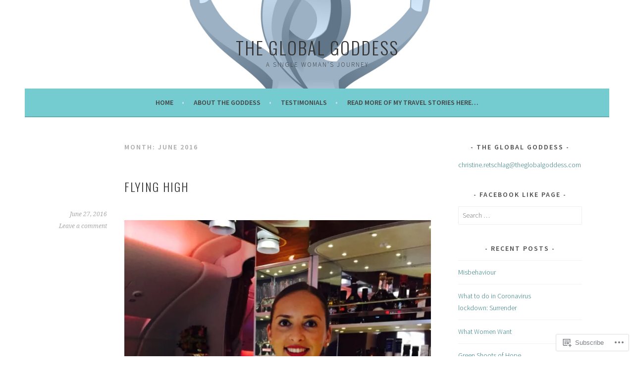

--- FILE ---
content_type: text/html; charset=UTF-8
request_url: https://theglobalgoddess.com/2016/06/
body_size: 24816
content:
<!DOCTYPE html>
<html lang="en">
<head>
<meta charset="UTF-8">
<meta name="viewport" content="width=device-width, initial-scale=1">
<link rel="profile" href="http://gmpg.org/xfn/11">
<link rel="pingback" href="https://theglobalgoddess.com/xmlrpc.php">
<title>June 2016 &#8211; The Global Goddess</title>
<meta name='robots' content='max-image-preview:large' />

<!-- Async WordPress.com Remote Login -->
<script id="wpcom_remote_login_js">
var wpcom_remote_login_extra_auth = '';
function wpcom_remote_login_remove_dom_node_id( element_id ) {
	var dom_node = document.getElementById( element_id );
	if ( dom_node ) { dom_node.parentNode.removeChild( dom_node ); }
}
function wpcom_remote_login_remove_dom_node_classes( class_name ) {
	var dom_nodes = document.querySelectorAll( '.' + class_name );
	for ( var i = 0; i < dom_nodes.length; i++ ) {
		dom_nodes[ i ].parentNode.removeChild( dom_nodes[ i ] );
	}
}
function wpcom_remote_login_final_cleanup() {
	wpcom_remote_login_remove_dom_node_classes( "wpcom_remote_login_msg" );
	wpcom_remote_login_remove_dom_node_id( "wpcom_remote_login_key" );
	wpcom_remote_login_remove_dom_node_id( "wpcom_remote_login_validate" );
	wpcom_remote_login_remove_dom_node_id( "wpcom_remote_login_js" );
	wpcom_remote_login_remove_dom_node_id( "wpcom_request_access_iframe" );
	wpcom_remote_login_remove_dom_node_id( "wpcom_request_access_styles" );
}

// Watch for messages back from the remote login
window.addEventListener( "message", function( e ) {
	if ( e.origin === "https://r-login.wordpress.com" ) {
		var data = {};
		try {
			data = JSON.parse( e.data );
		} catch( e ) {
			wpcom_remote_login_final_cleanup();
			return;
		}

		if ( data.msg === 'LOGIN' ) {
			// Clean up the login check iframe
			wpcom_remote_login_remove_dom_node_id( "wpcom_remote_login_key" );

			var id_regex = new RegExp( /^[0-9]+$/ );
			var token_regex = new RegExp( /^.*|.*|.*$/ );
			if (
				token_regex.test( data.token )
				&& id_regex.test( data.wpcomid )
			) {
				// We have everything we need to ask for a login
				var script = document.createElement( "script" );
				script.setAttribute( "id", "wpcom_remote_login_validate" );
				script.src = '/remote-login.php?wpcom_remote_login=validate'
					+ '&wpcomid=' + data.wpcomid
					+ '&token=' + encodeURIComponent( data.token )
					+ '&host=' + window.location.protocol
					+ '//' + window.location.hostname
					+ '&postid=2397'
					+ '&is_singular=';
				document.body.appendChild( script );
			}

			return;
		}

		// Safari ITP, not logged in, so redirect
		if ( data.msg === 'LOGIN-REDIRECT' ) {
			window.location = 'https://wordpress.com/log-in?redirect_to=' + window.location.href;
			return;
		}

		// Safari ITP, storage access failed, remove the request
		if ( data.msg === 'LOGIN-REMOVE' ) {
			var css_zap = 'html { -webkit-transition: margin-top 1s; transition: margin-top 1s; } /* 9001 */ html { margin-top: 0 !important; } * html body { margin-top: 0 !important; } @media screen and ( max-width: 782px ) { html { margin-top: 0 !important; } * html body { margin-top: 0 !important; } }';
			var style_zap = document.createElement( 'style' );
			style_zap.type = 'text/css';
			style_zap.appendChild( document.createTextNode( css_zap ) );
			document.body.appendChild( style_zap );

			var e = document.getElementById( 'wpcom_request_access_iframe' );
			e.parentNode.removeChild( e );

			document.cookie = 'wordpress_com_login_access=denied; path=/; max-age=31536000';

			return;
		}

		// Safari ITP
		if ( data.msg === 'REQUEST_ACCESS' ) {
			console.log( 'request access: safari' );

			// Check ITP iframe enable/disable knob
			if ( wpcom_remote_login_extra_auth !== 'safari_itp_iframe' ) {
				return;
			}

			// If we are in a "private window" there is no ITP.
			var private_window = false;
			try {
				var opendb = window.openDatabase( null, null, null, null );
			} catch( e ) {
				private_window = true;
			}

			if ( private_window ) {
				console.log( 'private window' );
				return;
			}

			var iframe = document.createElement( 'iframe' );
			iframe.id = 'wpcom_request_access_iframe';
			iframe.setAttribute( 'scrolling', 'no' );
			iframe.setAttribute( 'sandbox', 'allow-storage-access-by-user-activation allow-scripts allow-same-origin allow-top-navigation-by-user-activation' );
			iframe.src = 'https://r-login.wordpress.com/remote-login.php?wpcom_remote_login=request_access&origin=' + encodeURIComponent( data.origin ) + '&wpcomid=' + encodeURIComponent( data.wpcomid );

			var css = 'html { -webkit-transition: margin-top 1s; transition: margin-top 1s; } /* 9001 */ html { margin-top: 46px !important; } * html body { margin-top: 46px !important; } @media screen and ( max-width: 660px ) { html { margin-top: 71px !important; } * html body { margin-top: 71px !important; } #wpcom_request_access_iframe { display: block; height: 71px !important; } } #wpcom_request_access_iframe { border: 0px; height: 46px; position: fixed; top: 0; left: 0; width: 100%; min-width: 100%; z-index: 99999; background: #23282d; } ';

			var style = document.createElement( 'style' );
			style.type = 'text/css';
			style.id = 'wpcom_request_access_styles';
			style.appendChild( document.createTextNode( css ) );
			document.body.appendChild( style );

			document.body.appendChild( iframe );
		}

		if ( data.msg === 'DONE' ) {
			wpcom_remote_login_final_cleanup();
		}
	}
}, false );

// Inject the remote login iframe after the page has had a chance to load
// more critical resources
window.addEventListener( "DOMContentLoaded", function( e ) {
	var iframe = document.createElement( "iframe" );
	iframe.style.display = "none";
	iframe.setAttribute( "scrolling", "no" );
	iframe.setAttribute( "id", "wpcom_remote_login_key" );
	iframe.src = "https://r-login.wordpress.com/remote-login.php"
		+ "?wpcom_remote_login=key"
		+ "&origin=aHR0cHM6Ly90aGVnbG9iYWxnb2RkZXNzLmNvbQ%3D%3D"
		+ "&wpcomid=38180906"
		+ "&time=" + Math.floor( Date.now() / 1000 );
	document.body.appendChild( iframe );
}, false );
</script>
<link rel='dns-prefetch' href='//s0.wp.com' />
<link rel='dns-prefetch' href='//fonts-api.wp.com' />
<link rel="alternate" type="application/rss+xml" title="The Global Goddess &raquo; Feed" href="https://theglobalgoddess.com/feed/" />
<link rel="alternate" type="application/rss+xml" title="The Global Goddess &raquo; Comments Feed" href="https://theglobalgoddess.com/comments/feed/" />
	<script type="text/javascript">
		/* <![CDATA[ */
		function addLoadEvent(func) {
			var oldonload = window.onload;
			if (typeof window.onload != 'function') {
				window.onload = func;
			} else {
				window.onload = function () {
					oldonload();
					func();
				}
			}
		}
		/* ]]> */
	</script>
	<style id='wp-emoji-styles-inline-css'>

	img.wp-smiley, img.emoji {
		display: inline !important;
		border: none !important;
		box-shadow: none !important;
		height: 1em !important;
		width: 1em !important;
		margin: 0 0.07em !important;
		vertical-align: -0.1em !important;
		background: none !important;
		padding: 0 !important;
	}
/*# sourceURL=wp-emoji-styles-inline-css */
</style>
<link crossorigin='anonymous' rel='stylesheet' id='all-css-2-1' href='/wp-content/plugins/gutenberg-core/v22.2.0/build/styles/block-library/style.css?m=1764855221i&cssminify=yes' type='text/css' media='all' />
<style id='wp-block-library-inline-css'>
.has-text-align-justify {
	text-align:justify;
}
.has-text-align-justify{text-align:justify;}

/*# sourceURL=wp-block-library-inline-css */
</style><style id='global-styles-inline-css'>
:root{--wp--preset--aspect-ratio--square: 1;--wp--preset--aspect-ratio--4-3: 4/3;--wp--preset--aspect-ratio--3-4: 3/4;--wp--preset--aspect-ratio--3-2: 3/2;--wp--preset--aspect-ratio--2-3: 2/3;--wp--preset--aspect-ratio--16-9: 16/9;--wp--preset--aspect-ratio--9-16: 9/16;--wp--preset--color--black: #000000;--wp--preset--color--cyan-bluish-gray: #abb8c3;--wp--preset--color--white: #ffffff;--wp--preset--color--pale-pink: #f78da7;--wp--preset--color--vivid-red: #cf2e2e;--wp--preset--color--luminous-vivid-orange: #ff6900;--wp--preset--color--luminous-vivid-amber: #fcb900;--wp--preset--color--light-green-cyan: #7bdcb5;--wp--preset--color--vivid-green-cyan: #00d084;--wp--preset--color--pale-cyan-blue: #8ed1fc;--wp--preset--color--vivid-cyan-blue: #0693e3;--wp--preset--color--vivid-purple: #9b51e0;--wp--preset--gradient--vivid-cyan-blue-to-vivid-purple: linear-gradient(135deg,rgb(6,147,227) 0%,rgb(155,81,224) 100%);--wp--preset--gradient--light-green-cyan-to-vivid-green-cyan: linear-gradient(135deg,rgb(122,220,180) 0%,rgb(0,208,130) 100%);--wp--preset--gradient--luminous-vivid-amber-to-luminous-vivid-orange: linear-gradient(135deg,rgb(252,185,0) 0%,rgb(255,105,0) 100%);--wp--preset--gradient--luminous-vivid-orange-to-vivid-red: linear-gradient(135deg,rgb(255,105,0) 0%,rgb(207,46,46) 100%);--wp--preset--gradient--very-light-gray-to-cyan-bluish-gray: linear-gradient(135deg,rgb(238,238,238) 0%,rgb(169,184,195) 100%);--wp--preset--gradient--cool-to-warm-spectrum: linear-gradient(135deg,rgb(74,234,220) 0%,rgb(151,120,209) 20%,rgb(207,42,186) 40%,rgb(238,44,130) 60%,rgb(251,105,98) 80%,rgb(254,248,76) 100%);--wp--preset--gradient--blush-light-purple: linear-gradient(135deg,rgb(255,206,236) 0%,rgb(152,150,240) 100%);--wp--preset--gradient--blush-bordeaux: linear-gradient(135deg,rgb(254,205,165) 0%,rgb(254,45,45) 50%,rgb(107,0,62) 100%);--wp--preset--gradient--luminous-dusk: linear-gradient(135deg,rgb(255,203,112) 0%,rgb(199,81,192) 50%,rgb(65,88,208) 100%);--wp--preset--gradient--pale-ocean: linear-gradient(135deg,rgb(255,245,203) 0%,rgb(182,227,212) 50%,rgb(51,167,181) 100%);--wp--preset--gradient--electric-grass: linear-gradient(135deg,rgb(202,248,128) 0%,rgb(113,206,126) 100%);--wp--preset--gradient--midnight: linear-gradient(135deg,rgb(2,3,129) 0%,rgb(40,116,252) 100%);--wp--preset--font-size--small: 13px;--wp--preset--font-size--medium: 20px;--wp--preset--font-size--large: 36px;--wp--preset--font-size--x-large: 42px;--wp--preset--font-family--albert-sans: 'Albert Sans', sans-serif;--wp--preset--font-family--alegreya: Alegreya, serif;--wp--preset--font-family--arvo: Arvo, serif;--wp--preset--font-family--bodoni-moda: 'Bodoni Moda', serif;--wp--preset--font-family--bricolage-grotesque: 'Bricolage Grotesque', sans-serif;--wp--preset--font-family--cabin: Cabin, sans-serif;--wp--preset--font-family--chivo: Chivo, sans-serif;--wp--preset--font-family--commissioner: Commissioner, sans-serif;--wp--preset--font-family--cormorant: Cormorant, serif;--wp--preset--font-family--courier-prime: 'Courier Prime', monospace;--wp--preset--font-family--crimson-pro: 'Crimson Pro', serif;--wp--preset--font-family--dm-mono: 'DM Mono', monospace;--wp--preset--font-family--dm-sans: 'DM Sans', sans-serif;--wp--preset--font-family--dm-serif-display: 'DM Serif Display', serif;--wp--preset--font-family--domine: Domine, serif;--wp--preset--font-family--eb-garamond: 'EB Garamond', serif;--wp--preset--font-family--epilogue: Epilogue, sans-serif;--wp--preset--font-family--fahkwang: Fahkwang, sans-serif;--wp--preset--font-family--figtree: Figtree, sans-serif;--wp--preset--font-family--fira-sans: 'Fira Sans', sans-serif;--wp--preset--font-family--fjalla-one: 'Fjalla One', sans-serif;--wp--preset--font-family--fraunces: Fraunces, serif;--wp--preset--font-family--gabarito: Gabarito, system-ui;--wp--preset--font-family--ibm-plex-mono: 'IBM Plex Mono', monospace;--wp--preset--font-family--ibm-plex-sans: 'IBM Plex Sans', sans-serif;--wp--preset--font-family--ibarra-real-nova: 'Ibarra Real Nova', serif;--wp--preset--font-family--instrument-serif: 'Instrument Serif', serif;--wp--preset--font-family--inter: Inter, sans-serif;--wp--preset--font-family--josefin-sans: 'Josefin Sans', sans-serif;--wp--preset--font-family--jost: Jost, sans-serif;--wp--preset--font-family--libre-baskerville: 'Libre Baskerville', serif;--wp--preset--font-family--libre-franklin: 'Libre Franklin', sans-serif;--wp--preset--font-family--literata: Literata, serif;--wp--preset--font-family--lora: Lora, serif;--wp--preset--font-family--merriweather: Merriweather, serif;--wp--preset--font-family--montserrat: Montserrat, sans-serif;--wp--preset--font-family--newsreader: Newsreader, serif;--wp--preset--font-family--noto-sans-mono: 'Noto Sans Mono', sans-serif;--wp--preset--font-family--nunito: Nunito, sans-serif;--wp--preset--font-family--open-sans: 'Open Sans', sans-serif;--wp--preset--font-family--overpass: Overpass, sans-serif;--wp--preset--font-family--pt-serif: 'PT Serif', serif;--wp--preset--font-family--petrona: Petrona, serif;--wp--preset--font-family--piazzolla: Piazzolla, serif;--wp--preset--font-family--playfair-display: 'Playfair Display', serif;--wp--preset--font-family--plus-jakarta-sans: 'Plus Jakarta Sans', sans-serif;--wp--preset--font-family--poppins: Poppins, sans-serif;--wp--preset--font-family--raleway: Raleway, sans-serif;--wp--preset--font-family--roboto: Roboto, sans-serif;--wp--preset--font-family--roboto-slab: 'Roboto Slab', serif;--wp--preset--font-family--rubik: Rubik, sans-serif;--wp--preset--font-family--rufina: Rufina, serif;--wp--preset--font-family--sora: Sora, sans-serif;--wp--preset--font-family--source-sans-3: 'Source Sans 3', sans-serif;--wp--preset--font-family--source-serif-4: 'Source Serif 4', serif;--wp--preset--font-family--space-mono: 'Space Mono', monospace;--wp--preset--font-family--syne: Syne, sans-serif;--wp--preset--font-family--texturina: Texturina, serif;--wp--preset--font-family--urbanist: Urbanist, sans-serif;--wp--preset--font-family--work-sans: 'Work Sans', sans-serif;--wp--preset--spacing--20: 0.44rem;--wp--preset--spacing--30: 0.67rem;--wp--preset--spacing--40: 1rem;--wp--preset--spacing--50: 1.5rem;--wp--preset--spacing--60: 2.25rem;--wp--preset--spacing--70: 3.38rem;--wp--preset--spacing--80: 5.06rem;--wp--preset--shadow--natural: 6px 6px 9px rgba(0, 0, 0, 0.2);--wp--preset--shadow--deep: 12px 12px 50px rgba(0, 0, 0, 0.4);--wp--preset--shadow--sharp: 6px 6px 0px rgba(0, 0, 0, 0.2);--wp--preset--shadow--outlined: 6px 6px 0px -3px rgb(255, 255, 255), 6px 6px rgb(0, 0, 0);--wp--preset--shadow--crisp: 6px 6px 0px rgb(0, 0, 0);}:where(.is-layout-flex){gap: 0.5em;}:where(.is-layout-grid){gap: 0.5em;}body .is-layout-flex{display: flex;}.is-layout-flex{flex-wrap: wrap;align-items: center;}.is-layout-flex > :is(*, div){margin: 0;}body .is-layout-grid{display: grid;}.is-layout-grid > :is(*, div){margin: 0;}:where(.wp-block-columns.is-layout-flex){gap: 2em;}:where(.wp-block-columns.is-layout-grid){gap: 2em;}:where(.wp-block-post-template.is-layout-flex){gap: 1.25em;}:where(.wp-block-post-template.is-layout-grid){gap: 1.25em;}.has-black-color{color: var(--wp--preset--color--black) !important;}.has-cyan-bluish-gray-color{color: var(--wp--preset--color--cyan-bluish-gray) !important;}.has-white-color{color: var(--wp--preset--color--white) !important;}.has-pale-pink-color{color: var(--wp--preset--color--pale-pink) !important;}.has-vivid-red-color{color: var(--wp--preset--color--vivid-red) !important;}.has-luminous-vivid-orange-color{color: var(--wp--preset--color--luminous-vivid-orange) !important;}.has-luminous-vivid-amber-color{color: var(--wp--preset--color--luminous-vivid-amber) !important;}.has-light-green-cyan-color{color: var(--wp--preset--color--light-green-cyan) !important;}.has-vivid-green-cyan-color{color: var(--wp--preset--color--vivid-green-cyan) !important;}.has-pale-cyan-blue-color{color: var(--wp--preset--color--pale-cyan-blue) !important;}.has-vivid-cyan-blue-color{color: var(--wp--preset--color--vivid-cyan-blue) !important;}.has-vivid-purple-color{color: var(--wp--preset--color--vivid-purple) !important;}.has-black-background-color{background-color: var(--wp--preset--color--black) !important;}.has-cyan-bluish-gray-background-color{background-color: var(--wp--preset--color--cyan-bluish-gray) !important;}.has-white-background-color{background-color: var(--wp--preset--color--white) !important;}.has-pale-pink-background-color{background-color: var(--wp--preset--color--pale-pink) !important;}.has-vivid-red-background-color{background-color: var(--wp--preset--color--vivid-red) !important;}.has-luminous-vivid-orange-background-color{background-color: var(--wp--preset--color--luminous-vivid-orange) !important;}.has-luminous-vivid-amber-background-color{background-color: var(--wp--preset--color--luminous-vivid-amber) !important;}.has-light-green-cyan-background-color{background-color: var(--wp--preset--color--light-green-cyan) !important;}.has-vivid-green-cyan-background-color{background-color: var(--wp--preset--color--vivid-green-cyan) !important;}.has-pale-cyan-blue-background-color{background-color: var(--wp--preset--color--pale-cyan-blue) !important;}.has-vivid-cyan-blue-background-color{background-color: var(--wp--preset--color--vivid-cyan-blue) !important;}.has-vivid-purple-background-color{background-color: var(--wp--preset--color--vivid-purple) !important;}.has-black-border-color{border-color: var(--wp--preset--color--black) !important;}.has-cyan-bluish-gray-border-color{border-color: var(--wp--preset--color--cyan-bluish-gray) !important;}.has-white-border-color{border-color: var(--wp--preset--color--white) !important;}.has-pale-pink-border-color{border-color: var(--wp--preset--color--pale-pink) !important;}.has-vivid-red-border-color{border-color: var(--wp--preset--color--vivid-red) !important;}.has-luminous-vivid-orange-border-color{border-color: var(--wp--preset--color--luminous-vivid-orange) !important;}.has-luminous-vivid-amber-border-color{border-color: var(--wp--preset--color--luminous-vivid-amber) !important;}.has-light-green-cyan-border-color{border-color: var(--wp--preset--color--light-green-cyan) !important;}.has-vivid-green-cyan-border-color{border-color: var(--wp--preset--color--vivid-green-cyan) !important;}.has-pale-cyan-blue-border-color{border-color: var(--wp--preset--color--pale-cyan-blue) !important;}.has-vivid-cyan-blue-border-color{border-color: var(--wp--preset--color--vivid-cyan-blue) !important;}.has-vivid-purple-border-color{border-color: var(--wp--preset--color--vivid-purple) !important;}.has-vivid-cyan-blue-to-vivid-purple-gradient-background{background: var(--wp--preset--gradient--vivid-cyan-blue-to-vivid-purple) !important;}.has-light-green-cyan-to-vivid-green-cyan-gradient-background{background: var(--wp--preset--gradient--light-green-cyan-to-vivid-green-cyan) !important;}.has-luminous-vivid-amber-to-luminous-vivid-orange-gradient-background{background: var(--wp--preset--gradient--luminous-vivid-amber-to-luminous-vivid-orange) !important;}.has-luminous-vivid-orange-to-vivid-red-gradient-background{background: var(--wp--preset--gradient--luminous-vivid-orange-to-vivid-red) !important;}.has-very-light-gray-to-cyan-bluish-gray-gradient-background{background: var(--wp--preset--gradient--very-light-gray-to-cyan-bluish-gray) !important;}.has-cool-to-warm-spectrum-gradient-background{background: var(--wp--preset--gradient--cool-to-warm-spectrum) !important;}.has-blush-light-purple-gradient-background{background: var(--wp--preset--gradient--blush-light-purple) !important;}.has-blush-bordeaux-gradient-background{background: var(--wp--preset--gradient--blush-bordeaux) !important;}.has-luminous-dusk-gradient-background{background: var(--wp--preset--gradient--luminous-dusk) !important;}.has-pale-ocean-gradient-background{background: var(--wp--preset--gradient--pale-ocean) !important;}.has-electric-grass-gradient-background{background: var(--wp--preset--gradient--electric-grass) !important;}.has-midnight-gradient-background{background: var(--wp--preset--gradient--midnight) !important;}.has-small-font-size{font-size: var(--wp--preset--font-size--small) !important;}.has-medium-font-size{font-size: var(--wp--preset--font-size--medium) !important;}.has-large-font-size{font-size: var(--wp--preset--font-size--large) !important;}.has-x-large-font-size{font-size: var(--wp--preset--font-size--x-large) !important;}.has-albert-sans-font-family{font-family: var(--wp--preset--font-family--albert-sans) !important;}.has-alegreya-font-family{font-family: var(--wp--preset--font-family--alegreya) !important;}.has-arvo-font-family{font-family: var(--wp--preset--font-family--arvo) !important;}.has-bodoni-moda-font-family{font-family: var(--wp--preset--font-family--bodoni-moda) !important;}.has-bricolage-grotesque-font-family{font-family: var(--wp--preset--font-family--bricolage-grotesque) !important;}.has-cabin-font-family{font-family: var(--wp--preset--font-family--cabin) !important;}.has-chivo-font-family{font-family: var(--wp--preset--font-family--chivo) !important;}.has-commissioner-font-family{font-family: var(--wp--preset--font-family--commissioner) !important;}.has-cormorant-font-family{font-family: var(--wp--preset--font-family--cormorant) !important;}.has-courier-prime-font-family{font-family: var(--wp--preset--font-family--courier-prime) !important;}.has-crimson-pro-font-family{font-family: var(--wp--preset--font-family--crimson-pro) !important;}.has-dm-mono-font-family{font-family: var(--wp--preset--font-family--dm-mono) !important;}.has-dm-sans-font-family{font-family: var(--wp--preset--font-family--dm-sans) !important;}.has-dm-serif-display-font-family{font-family: var(--wp--preset--font-family--dm-serif-display) !important;}.has-domine-font-family{font-family: var(--wp--preset--font-family--domine) !important;}.has-eb-garamond-font-family{font-family: var(--wp--preset--font-family--eb-garamond) !important;}.has-epilogue-font-family{font-family: var(--wp--preset--font-family--epilogue) !important;}.has-fahkwang-font-family{font-family: var(--wp--preset--font-family--fahkwang) !important;}.has-figtree-font-family{font-family: var(--wp--preset--font-family--figtree) !important;}.has-fira-sans-font-family{font-family: var(--wp--preset--font-family--fira-sans) !important;}.has-fjalla-one-font-family{font-family: var(--wp--preset--font-family--fjalla-one) !important;}.has-fraunces-font-family{font-family: var(--wp--preset--font-family--fraunces) !important;}.has-gabarito-font-family{font-family: var(--wp--preset--font-family--gabarito) !important;}.has-ibm-plex-mono-font-family{font-family: var(--wp--preset--font-family--ibm-plex-mono) !important;}.has-ibm-plex-sans-font-family{font-family: var(--wp--preset--font-family--ibm-plex-sans) !important;}.has-ibarra-real-nova-font-family{font-family: var(--wp--preset--font-family--ibarra-real-nova) !important;}.has-instrument-serif-font-family{font-family: var(--wp--preset--font-family--instrument-serif) !important;}.has-inter-font-family{font-family: var(--wp--preset--font-family--inter) !important;}.has-josefin-sans-font-family{font-family: var(--wp--preset--font-family--josefin-sans) !important;}.has-jost-font-family{font-family: var(--wp--preset--font-family--jost) !important;}.has-libre-baskerville-font-family{font-family: var(--wp--preset--font-family--libre-baskerville) !important;}.has-libre-franklin-font-family{font-family: var(--wp--preset--font-family--libre-franklin) !important;}.has-literata-font-family{font-family: var(--wp--preset--font-family--literata) !important;}.has-lora-font-family{font-family: var(--wp--preset--font-family--lora) !important;}.has-merriweather-font-family{font-family: var(--wp--preset--font-family--merriweather) !important;}.has-montserrat-font-family{font-family: var(--wp--preset--font-family--montserrat) !important;}.has-newsreader-font-family{font-family: var(--wp--preset--font-family--newsreader) !important;}.has-noto-sans-mono-font-family{font-family: var(--wp--preset--font-family--noto-sans-mono) !important;}.has-nunito-font-family{font-family: var(--wp--preset--font-family--nunito) !important;}.has-open-sans-font-family{font-family: var(--wp--preset--font-family--open-sans) !important;}.has-overpass-font-family{font-family: var(--wp--preset--font-family--overpass) !important;}.has-pt-serif-font-family{font-family: var(--wp--preset--font-family--pt-serif) !important;}.has-petrona-font-family{font-family: var(--wp--preset--font-family--petrona) !important;}.has-piazzolla-font-family{font-family: var(--wp--preset--font-family--piazzolla) !important;}.has-playfair-display-font-family{font-family: var(--wp--preset--font-family--playfair-display) !important;}.has-plus-jakarta-sans-font-family{font-family: var(--wp--preset--font-family--plus-jakarta-sans) !important;}.has-poppins-font-family{font-family: var(--wp--preset--font-family--poppins) !important;}.has-raleway-font-family{font-family: var(--wp--preset--font-family--raleway) !important;}.has-roboto-font-family{font-family: var(--wp--preset--font-family--roboto) !important;}.has-roboto-slab-font-family{font-family: var(--wp--preset--font-family--roboto-slab) !important;}.has-rubik-font-family{font-family: var(--wp--preset--font-family--rubik) !important;}.has-rufina-font-family{font-family: var(--wp--preset--font-family--rufina) !important;}.has-sora-font-family{font-family: var(--wp--preset--font-family--sora) !important;}.has-source-sans-3-font-family{font-family: var(--wp--preset--font-family--source-sans-3) !important;}.has-source-serif-4-font-family{font-family: var(--wp--preset--font-family--source-serif-4) !important;}.has-space-mono-font-family{font-family: var(--wp--preset--font-family--space-mono) !important;}.has-syne-font-family{font-family: var(--wp--preset--font-family--syne) !important;}.has-texturina-font-family{font-family: var(--wp--preset--font-family--texturina) !important;}.has-urbanist-font-family{font-family: var(--wp--preset--font-family--urbanist) !important;}.has-work-sans-font-family{font-family: var(--wp--preset--font-family--work-sans) !important;}
/*# sourceURL=global-styles-inline-css */
</style>

<style id='classic-theme-styles-inline-css'>
/*! This file is auto-generated */
.wp-block-button__link{color:#fff;background-color:#32373c;border-radius:9999px;box-shadow:none;text-decoration:none;padding:calc(.667em + 2px) calc(1.333em + 2px);font-size:1.125em}.wp-block-file__button{background:#32373c;color:#fff;text-decoration:none}
/*# sourceURL=/wp-includes/css/classic-themes.min.css */
</style>
<link crossorigin='anonymous' rel='stylesheet' id='all-css-4-1' href='/_static/??-eJx9jEEOAiEQBD/kQECjeDC+ZWEnijIwYWA3/l72op689KFTVXplCCU3zE1z6reYRYfiUwlP0VYZpwxIJE4IFRd10HOU9iFA2iuhCiI7/ROiDt9WxfETT20jCOc4YUIa2D9t5eGA91xRBMZS7ATtPkTZvCtdzNEZt7f2fHq8Afl7R7w=&cssminify=yes' type='text/css' media='all' />
<link rel='stylesheet' id='sela-fonts-css' href='https://fonts-api.wp.com/css?family=Source+Sans+Pro%3A300%2C300italic%2C400%2C400italic%2C600%7CDroid+Serif%3A400%2C400italic%7COswald%3A300%2C400&#038;subset=latin%2Clatin-ext' media='all' />
<link crossorigin='anonymous' rel='stylesheet' id='all-css-6-1' href='/_static/??-eJyFjUsKwkAQRC/kWPiJIQvxKJI0TZxkptPYPYTcXiMushDcVcF7VZg10CTO4sglaCp9FMPAri2N3w4rgnsUQs/Cz/gW7Hfck9kOm01/cGaDlg7GqYX5kvgvtV59yDArTXnlb/l6qKvTsW4u52p4AQ/YQ8Q=&cssminify=yes' type='text/css' media='all' />
<style id='sela-style-inline-css'>
.site-branding { background-image: url(https://theglobalgoddess.com/wp-content/uploads/2015/01/goddess-logo.jpg); }
/*# sourceURL=sela-style-inline-css */
</style>
<style id='jetpack_facebook_likebox-inline-css'>
.widget_facebook_likebox {
	overflow: hidden;
}

/*# sourceURL=/wp-content/mu-plugins/jetpack-plugin/sun/modules/widgets/facebook-likebox/style.css */
</style>
<link crossorigin='anonymous' rel='stylesheet' id='all-css-8-1' href='/_static/??-eJzTLy/QTc7PK0nNK9HPLdUtyClNz8wr1i9KTcrJTwcy0/WTi5G5ekCujj52Temp+bo5+cmJJZn5eSgc3bScxMwikFb7XFtDE1NLExMLc0OTLACohS2q&cssminify=yes' type='text/css' media='all' />
<link crossorigin='anonymous' rel='stylesheet' id='print-css-9-1' href='/wp-content/mu-plugins/global-print/global-print.css?m=1465851035i&cssminify=yes' type='text/css' media='print' />
<style id='jetpack-global-styles-frontend-style-inline-css'>
:root { --font-headings: unset; --font-base: unset; --font-headings-default: -apple-system,BlinkMacSystemFont,"Segoe UI",Roboto,Oxygen-Sans,Ubuntu,Cantarell,"Helvetica Neue",sans-serif; --font-base-default: -apple-system,BlinkMacSystemFont,"Segoe UI",Roboto,Oxygen-Sans,Ubuntu,Cantarell,"Helvetica Neue",sans-serif;}
/*# sourceURL=jetpack-global-styles-frontend-style-inline-css */
</style>
<link crossorigin='anonymous' rel='stylesheet' id='all-css-12-1' href='/wp-content/themes/h4/global.css?m=1420737423i&cssminify=yes' type='text/css' media='all' />
<script type="text/javascript" id="wpcom-actionbar-placeholder-js-extra">
/* <![CDATA[ */
var actionbardata = {"siteID":"38180906","postID":"0","siteURL":"https://theglobalgoddess.com","xhrURL":"https://theglobalgoddess.com/wp-admin/admin-ajax.php","nonce":"254b6b84e8","isLoggedIn":"","statusMessage":"","subsEmailDefault":"instantly","proxyScriptUrl":"https://s0.wp.com/wp-content/js/wpcom-proxy-request.js?m=1513050504i&amp;ver=20211021","i18n":{"followedText":"New posts from this site will now appear in your \u003Ca href=\"https://wordpress.com/reader\"\u003EReader\u003C/a\u003E","foldBar":"Collapse this bar","unfoldBar":"Expand this bar","shortLinkCopied":"Shortlink copied to clipboard."}};
//# sourceURL=wpcom-actionbar-placeholder-js-extra
/* ]]> */
</script>
<script type="text/javascript" id="jetpack-mu-wpcom-settings-js-before">
/* <![CDATA[ */
var JETPACK_MU_WPCOM_SETTINGS = {"assetsUrl":"https://s0.wp.com/wp-content/mu-plugins/jetpack-mu-wpcom-plugin/sun/jetpack_vendor/automattic/jetpack-mu-wpcom/src/build/"};
//# sourceURL=jetpack-mu-wpcom-settings-js-before
/* ]]> */
</script>
<script crossorigin='anonymous' type='text/javascript'  src='/_static/??-eJzTLy/QTc7PK0nNK9HPKtYvyinRLSjKr6jUyyrW0QfKZeYl55SmpBaDJLMKS1OLKqGUXm5mHkFFurmZ6UWJJalQxfa5tobmRgamxgZmFpZZACbyLJI='></script>
<script type="text/javascript" id="rlt-proxy-js-after">
/* <![CDATA[ */
	rltInitialize( {"token":null,"iframeOrigins":["https:\/\/widgets.wp.com"]} );
//# sourceURL=rlt-proxy-js-after
/* ]]> */
</script>
<link rel="EditURI" type="application/rsd+xml" title="RSD" href="https://theglobalgoddess.wordpress.com/xmlrpc.php?rsd" />
<meta name="generator" content="WordPress.com" />

<!-- Jetpack Open Graph Tags -->
<meta property="og:type" content="website" />
<meta property="og:title" content="June 2016 &#8211; The Global Goddess" />
<meta property="og:site_name" content="The Global Goddess" />
<meta property="og:image" content="https://secure.gravatar.com/blavatar/04382f7b256e4343100bc859ac0157542a042be344b737b7b986f42aa3347e8e?s=200&#038;ts=1767907062" />
<meta property="og:image:width" content="200" />
<meta property="og:image:height" content="200" />
<meta property="og:image:alt" content="" />
<meta property="og:locale" content="en_US" />

<!-- End Jetpack Open Graph Tags -->
<link rel="shortcut icon" type="image/x-icon" href="https://secure.gravatar.com/blavatar/04382f7b256e4343100bc859ac0157542a042be344b737b7b986f42aa3347e8e?s=32" sizes="16x16" />
<link rel="icon" type="image/x-icon" href="https://secure.gravatar.com/blavatar/04382f7b256e4343100bc859ac0157542a042be344b737b7b986f42aa3347e8e?s=32" sizes="16x16" />
<link rel="apple-touch-icon" href="https://secure.gravatar.com/blavatar/04382f7b256e4343100bc859ac0157542a042be344b737b7b986f42aa3347e8e?s=114" />
<link rel='openid.server' href='https://theglobalgoddess.com/?openidserver=1' />
<link rel='openid.delegate' href='https://theglobalgoddess.com/' />
<link rel="search" type="application/opensearchdescription+xml" href="https://theglobalgoddess.com/osd.xml" title="The Global Goddess" />
<link rel="search" type="application/opensearchdescription+xml" href="https://s1.wp.com/opensearch.xml" title="WordPress.com" />
<meta name="theme-color" content="#ffffff" />
		<style type="text/css">
			.recentcomments a {
				display: inline !important;
				padding: 0 !important;
				margin: 0 !important;
			}

			table.recentcommentsavatartop img.avatar, table.recentcommentsavatarend img.avatar {
				border: 0px;
				margin: 0;
			}

			table.recentcommentsavatartop a, table.recentcommentsavatarend a {
				border: 0px !important;
				background-color: transparent !important;
			}

			td.recentcommentsavatarend, td.recentcommentsavatartop {
				padding: 0px 0px 1px 0px;
				margin: 0px;
			}

			td.recentcommentstextend {
				border: none !important;
				padding: 0px 0px 2px 10px;
			}

			.rtl td.recentcommentstextend {
				padding: 0px 10px 2px 0px;
			}

			td.recentcommentstexttop {
				border: none;
				padding: 0px 0px 0px 10px;
			}

			.rtl td.recentcommentstexttop {
				padding: 0px 10px 0px 0px;
			}
		</style>
		<meta name="description" content="2 posts published by The Global Goddess during June 2016" />
<style type="text/css" id="custom-background-css">
body.custom-background { background-color: #ffffff; }
</style>
	<style type="text/css" id="custom-colors-css">    .nav-menu > li > a:after {
        color: rgba(0, 0, 0, 0.3);
    }
.main-navigation a, .social-links ul a:before { color: #444444;}
.menu-toggle, .menu-toggle:hover, .menu-toggle:focus { color: #444444;}
.main-navigation.toggled ul ul, .main-navigation.toggled ul ul a { color: #444444;}
.site-info a { color: #FFFFFF;}
.main-navigation li.current_page_ancestor > a, .main-navigation li.current-menu-ancestor > a { color: #444444;}
.main-navigation a:hover, .main-navigation ul > :hover > a, .main-navigation ul > .focus > a { color: #444444;}
.main-navigation li.current_page_item > a, .main-navigation li.current-menu-item > a { color: #444444;}
.main-navigation li.current_page_item > a .sub-menu li a, .main-navigation li.current-menu-item > a .sub-menu li a, .main-navigation ul ul li.current_page_item > a, .main-navigation ul ul li.current-menu-item > a { color: #4F4F4F;}
body { background-color: #f0f0f0;}
.main-navigation, button { background-color: #74ccd1;}
.main-navigation .nav-menu > li > a:after, .main-navigation .menu > li > a:after { color: #C1E8EA;}
a, .entry-title a:hover, .comment-meta a, .jetpack-testimonial .entry-title { color: #2B797C;}
.widget_flickr #flickr_badge_uber_wrapper td a:last-child, .widget-area .milestone-countdown .difference { color: #2B797C;}
.main-navigation ul ul a:hover, .main-navigation ul ul > li.focus > a { color: #2B797C;}
input[type="button"], input[type="reset"], input[type="submit"], #infinite-handle span { background-color: #2B797C;}
input[type="text"]:focus,
            input[type="email"]:focus,
            input[type="password"]:focus,
            input[type="search"]:focus,
            input[type="url"]:focus,
            textarea:focus { border-color: #2B797C;}
.social-links ul a:before, .footer-widget-area button { background-color: #74CCD1;}
.site-info a:hover { color: #74CCD1;}
.footer-widget-area a:hover { color: #297679;}
</style>
<link crossorigin='anonymous' rel='stylesheet' id='all-css-0-3' href='/_static/??-eJydjN0KwjAMRl/IGfyZwwvxUaRmoXRr09Ik9PWnsOmtePedj8OBVjrMrMQKyboSzQcWmEiLw3llEGN4BEZ4xoyzgLRQqO5RZAc/B1IeLZIAuppNKH6c7fiz18LoSQVemjpfXfqud/GeboehPx2H6+XcTwst7VpZ&cssminify=yes' type='text/css' media='all' />
</head>

<body class="archive date custom-background wp-theme-pubsela customizer-styles-applied not-multi-author display-header-text jetpack-reblog-enabled">
<div id="page" class="hfeed site">
	<header id="masthead" class="site-header" role="banner">
		<a class="skip-link screen-reader-text" href="#content" title="Skip to content">Skip to content</a>

		<div class="site-branding">
			<a href="https://theglobalgoddess.com/" class="site-logo-link" rel="home" itemprop="url"></a>			<h1 class="site-title"><a href="https://theglobalgoddess.com/" title="The Global Goddess" rel="home">The Global Goddess</a></h1>
							<h2 class="site-description">A single woman&#039;s journey</h2>
					</div><!-- .site-branding -->

		<nav id="site-navigation" class="main-navigation" role="navigation">
			<button class="menu-toggle" aria-controls="menu" aria-expanded="false">Menu</button>
			<div class="menu-main-features-container"><ul id="menu-main-features" class="menu"><li id="menu-item-2009" class="menu-item menu-item-type-custom menu-item-object-custom menu-item-home menu-item-2009"><a href="https://theglobalgoddess.com/">Home</a></li>
<li id="menu-item-2010" class="menu-item menu-item-type-post_type menu-item-object-page menu-item-2010"><a href="https://theglobalgoddess.com/about-the-goddess/">About The Goddess</a></li>
<li id="menu-item-2012" class="menu-item menu-item-type-post_type menu-item-object-page menu-item-2012"><a href="https://theglobalgoddess.com/joinmythailandtour/">Testimonials</a></li>
<li id="menu-item-3957" class="menu-item menu-item-type-post_type menu-item-object-page menu-item-3957"><a href="https://theglobalgoddess.com/travel-publications/">Read more of my travel stories here&#8230;</a></li>
</ul></div>		</nav><!-- #site-navigation -->
	</header><!-- #masthead -->

	<div id="content" class="site-content">

	<section id="primary" class="content-area">
		<main id="main" class="site-main" role="main">

		
			<header class="page-header">
				<h1 class="page-title">Month: <span>June 2016</span></h1>			</header><!-- .page-header -->

						
				
<article id="post-2397" class="post-2397 post type-post status-publish format-standard hentry category-dating category-food-wine category-photography category-travel category-travel-writing tag-a380 tag-airlines tag-austria tag-brisbane tag-business-class tag-dubai tag-economy-class tag-emirates tag-europe tag-imperial tag-luxury tag-moet tag-monaco tag-monte-carlo tag-royal tag-veuve tag-vienna without-featured-image">

	
	<header class="entry-header ">
					<h1 class="entry-title"><a href=" https://theglobalgoddess.com/2016/06/27/flying-high/" rel="bookmark">Flying High</a></h1>			</header><!-- .entry-header -->

	<div class="entry-body">

				<div class="entry-meta">
			<span class="date"><a href="https://theglobalgoddess.com/2016/06/27/flying-high/" title="Permalink to Flying High" rel="bookmark"><time class="entry-date published" datetime="2016-06-27T21:31:22+00:00">June 27, 2016</time></a></span><span class="comments-link"><a href="https://theglobalgoddess.com/2016/06/27/flying-high/#respond">Leave a comment</a></span>		</div><!-- .entry-meta -->
		
				<div class="entry-content">
			<p><a href="https://theglobalgoddess.com/wp-content/uploads/2016/06/skybar.jpg"><img data-attachment-id="2398" data-permalink="https://theglobalgoddess.com/2016/06/27/flying-high/skybar/#main" data-orig-file="https://theglobalgoddess.com/wp-content/uploads/2016/06/skybar.jpg" data-orig-size="768,1024" data-comments-opened="1" data-image-meta="{&quot;aperture&quot;:&quot;0&quot;,&quot;credit&quot;:&quot;&quot;,&quot;camera&quot;:&quot;&quot;,&quot;caption&quot;:&quot;&quot;,&quot;created_timestamp&quot;:&quot;0&quot;,&quot;copyright&quot;:&quot;&quot;,&quot;focal_length&quot;:&quot;0&quot;,&quot;iso&quot;:&quot;0&quot;,&quot;shutter_speed&quot;:&quot;0&quot;,&quot;title&quot;:&quot;&quot;,&quot;orientation&quot;:&quot;1&quot;}" data-image-title="SkyBar" data-image-description="" data-image-caption="" data-medium-file="https://theglobalgoddess.com/wp-content/uploads/2016/06/skybar.jpg?w=225" data-large-file="https://theglobalgoddess.com/wp-content/uploads/2016/06/skybar.jpg?w=620" src="https://theglobalgoddess.com/wp-content/uploads/2016/06/skybar.jpg?w=620&#038;h=827" alt="SkyBar" width="620" height="827" class="aligncenter size-full wp-image-2398" srcset="https://theglobalgoddess.com/wp-content/uploads/2016/06/skybar.jpg?w=620&amp;h=827 620w, https://theglobalgoddess.com/wp-content/uploads/2016/06/skybar.jpg?w=113&amp;h=150 113w, https://theglobalgoddess.com/wp-content/uploads/2016/06/skybar.jpg?w=225&amp;h=300 225w, https://theglobalgoddess.com/wp-content/uploads/2016/06/skybar.jpg 768w" sizes="(max-width: 620px) 100vw, 620px" /></a><br />
PLONKED against the bar at 30,000 feet, I am most unreliably informed by an English woman that I have a British accent. And I can’t even blame the roar of the plane engine for her remarkably missing my distinct Australian twang. For I have the ultimate fortune of not only flying on the peaceful A380 aircraft between Brisbane and Dubai, but I am sitting among the rarified atmosphere which is Emirates Business Class.<br />
<a href="https://theglobalgoddess.com/wp-content/uploads/2016/06/magazines.jpg"><img data-attachment-id="2399" data-permalink="https://theglobalgoddess.com/2016/06/27/flying-high/magazines/#main" data-orig-file="https://theglobalgoddess.com/wp-content/uploads/2016/06/magazines.jpg" data-orig-size="768,1024" data-comments-opened="1" data-image-meta="{&quot;aperture&quot;:&quot;0&quot;,&quot;credit&quot;:&quot;&quot;,&quot;camera&quot;:&quot;&quot;,&quot;caption&quot;:&quot;&quot;,&quot;created_timestamp&quot;:&quot;0&quot;,&quot;copyright&quot;:&quot;&quot;,&quot;focal_length&quot;:&quot;0&quot;,&quot;iso&quot;:&quot;0&quot;,&quot;shutter_speed&quot;:&quot;0&quot;,&quot;title&quot;:&quot;&quot;,&quot;orientation&quot;:&quot;1&quot;}" data-image-title="Magazines" data-image-description="" data-image-caption="" data-medium-file="https://theglobalgoddess.com/wp-content/uploads/2016/06/magazines.jpg?w=225" data-large-file="https://theglobalgoddess.com/wp-content/uploads/2016/06/magazines.jpg?w=620" src="https://theglobalgoddess.com/wp-content/uploads/2016/06/magazines.jpg?w=620&#038;h=827" alt="Magazines" width="620" height="827" class="aligncenter size-full wp-image-2399" srcset="https://theglobalgoddess.com/wp-content/uploads/2016/06/magazines.jpg?w=620&amp;h=827 620w, https://theglobalgoddess.com/wp-content/uploads/2016/06/magazines.jpg?w=113&amp;h=150 113w, https://theglobalgoddess.com/wp-content/uploads/2016/06/magazines.jpg?w=225&amp;h=300 225w, https://theglobalgoddess.com/wp-content/uploads/2016/06/magazines.jpg 768w" sizes="(max-width: 620px) 100vw, 620px" /></a><br />
Not for me the hoi polloi with whom I normally associate, seat 10K has my name written all over it and I intend to make the most of my 14-hour journey to Dubai. So excited am I by this unlikely twist of fate, that I scoot through security, haplessly leaving my computer on the conveyor belt. But Lady Luck is mine tonight, and I remember it just before I officially pass through Immigration. Not even the dour demeanour of Australia’s Border Farce (Force) Officers (is that a forbidden apple in your pocket or are you just happy to see me?) can dent my passion this evening.<br />
<a href="https://theglobalgoddess.com/wp-content/uploads/2016/06/lounge.jpg"><img data-attachment-id="2400" data-permalink="https://theglobalgoddess.com/2016/06/27/flying-high/lounge/#main" data-orig-file="https://theglobalgoddess.com/wp-content/uploads/2016/06/lounge.jpg" data-orig-size="1024,768" data-comments-opened="1" data-image-meta="{&quot;aperture&quot;:&quot;0&quot;,&quot;credit&quot;:&quot;&quot;,&quot;camera&quot;:&quot;&quot;,&quot;caption&quot;:&quot;&quot;,&quot;created_timestamp&quot;:&quot;0&quot;,&quot;copyright&quot;:&quot;&quot;,&quot;focal_length&quot;:&quot;0&quot;,&quot;iso&quot;:&quot;0&quot;,&quot;shutter_speed&quot;:&quot;0&quot;,&quot;title&quot;:&quot;&quot;,&quot;orientation&quot;:&quot;1&quot;}" data-image-title="Lounge" data-image-description="" data-image-caption="" data-medium-file="https://theglobalgoddess.com/wp-content/uploads/2016/06/lounge.jpg?w=300" data-large-file="https://theglobalgoddess.com/wp-content/uploads/2016/06/lounge.jpg?w=620" src="https://theglobalgoddess.com/wp-content/uploads/2016/06/lounge.jpg?w=620&#038;h=465" alt="Lounge" width="620" height="465" class="aligncenter size-full wp-image-2400" srcset="https://theglobalgoddess.com/wp-content/uploads/2016/06/lounge.jpg?w=620&amp;h=465 620w, https://theglobalgoddess.com/wp-content/uploads/2016/06/lounge.jpg?w=150&amp;h=113 150w, https://theglobalgoddess.com/wp-content/uploads/2016/06/lounge.jpg?w=300&amp;h=225 300w, https://theglobalgoddess.com/wp-content/uploads/2016/06/lounge.jpg?w=768&amp;h=576 768w, https://theglobalgoddess.com/wp-content/uploads/2016/06/lounge.jpg 1024w" sizes="(max-width: 620px) 100vw, 620px" /></a><br />
Normally I sit among the Beryls and Darrens from Logan in an airline bar, observing with the same fascination one would a wildlife documentary, as they sink as much alcohol as is humanely possible. Bez and Daz then stagger onto the plane and it’s ultimately me and the scent of Bundy Rum seeping from their pores, in seats 70K, J and H to Europe. But not tonight. It’s privacy screens and Veuve all the way for me.<br />
<a href="https://theglobalgoddess.com/wp-content/uploads/2016/06/seat.jpg"><img data-attachment-id="2401" data-permalink="https://theglobalgoddess.com/2016/06/27/flying-high/seat-2/#main" data-orig-file="https://theglobalgoddess.com/wp-content/uploads/2016/06/seat.jpg" data-orig-size="768,1024" data-comments-opened="1" data-image-meta="{&quot;aperture&quot;:&quot;0&quot;,&quot;credit&quot;:&quot;&quot;,&quot;camera&quot;:&quot;&quot;,&quot;caption&quot;:&quot;&quot;,&quot;created_timestamp&quot;:&quot;0&quot;,&quot;copyright&quot;:&quot;&quot;,&quot;focal_length&quot;:&quot;0&quot;,&quot;iso&quot;:&quot;0&quot;,&quot;shutter_speed&quot;:&quot;0&quot;,&quot;title&quot;:&quot;&quot;,&quot;orientation&quot;:&quot;1&quot;}" data-image-title="Seat" data-image-description="" data-image-caption="" data-medium-file="https://theglobalgoddess.com/wp-content/uploads/2016/06/seat.jpg?w=225" data-large-file="https://theglobalgoddess.com/wp-content/uploads/2016/06/seat.jpg?w=620" loading="lazy" src="https://theglobalgoddess.com/wp-content/uploads/2016/06/seat.jpg?w=620&#038;h=827" alt="Seat" width="620" height="827" class="aligncenter size-full wp-image-2401" srcset="https://theglobalgoddess.com/wp-content/uploads/2016/06/seat.jpg?w=620&amp;h=827 620w, https://theglobalgoddess.com/wp-content/uploads/2016/06/seat.jpg?w=113&amp;h=150 113w, https://theglobalgoddess.com/wp-content/uploads/2016/06/seat.jpg?w=225&amp;h=300 225w, https://theglobalgoddess.com/wp-content/uploads/2016/06/seat.jpg 768w" sizes="(max-width: 620px) 100vw, 620px" /></a><br />
It’s challenging to stay cool when one is elevated above one’s station in life, but I handle it with all of the aplomb of the absolutely fabulous Patsy and Eddie combined. In fact, Emirates Business Class lounge is so ab fab, I could essentially live there nestled among the prawn canapes, but on I push, boarding the plane directly via an air bridge to the upper deck and straight into Business Class. My only regret is that I don’t get to see the stricken faces of Bez and Daz as they pause longingly at my lie-flat bed as they make their way to economy. I know that look, I invented it.<br />
<a href="https://theglobalgoddess.com/wp-content/uploads/2016/06/businessclassloungefood.jpg"><img data-attachment-id="2402" data-permalink="https://theglobalgoddess.com/2016/06/27/flying-high/businessclassloungefood/#main" data-orig-file="https://theglobalgoddess.com/wp-content/uploads/2016/06/businessclassloungefood.jpg" data-orig-size="768,1024" data-comments-opened="1" data-image-meta="{&quot;aperture&quot;:&quot;0&quot;,&quot;credit&quot;:&quot;&quot;,&quot;camera&quot;:&quot;&quot;,&quot;caption&quot;:&quot;&quot;,&quot;created_timestamp&quot;:&quot;0&quot;,&quot;copyright&quot;:&quot;&quot;,&quot;focal_length&quot;:&quot;0&quot;,&quot;iso&quot;:&quot;0&quot;,&quot;shutter_speed&quot;:&quot;0&quot;,&quot;title&quot;:&quot;&quot;,&quot;orientation&quot;:&quot;1&quot;}" data-image-title="BusinessClassLoungeFood" data-image-description="" data-image-caption="" data-medium-file="https://theglobalgoddess.com/wp-content/uploads/2016/06/businessclassloungefood.jpg?w=225" data-large-file="https://theglobalgoddess.com/wp-content/uploads/2016/06/businessclassloungefood.jpg?w=620" loading="lazy" src="https://theglobalgoddess.com/wp-content/uploads/2016/06/businessclassloungefood.jpg?w=620&#038;h=827" alt="BusinessClassLoungeFood" width="620" height="827" class="aligncenter size-full wp-image-2402" srcset="https://theglobalgoddess.com/wp-content/uploads/2016/06/businessclassloungefood.jpg?w=620&amp;h=827 620w, https://theglobalgoddess.com/wp-content/uploads/2016/06/businessclassloungefood.jpg?w=113&amp;h=150 113w, https://theglobalgoddess.com/wp-content/uploads/2016/06/businessclassloungefood.jpg?w=225&amp;h=300 225w, https://theglobalgoddess.com/wp-content/uploads/2016/06/businessclassloungefood.jpg 768w" sizes="(max-width: 620px) 100vw, 620px" /></a><br />
What to do first? Order from the five-course dinner menu? Sip a Perrier from the private mini bar in my seat? Select a program from one of more than 2200 on-demand channels of my 20 inch HD LCD screen? Paralysed by choice I dash to the bathroom to gather myself. And it’s not my fault, but at the back of Business Class, on the way to said toilet, sits Emirates’ Onboard Lounge. Yes, a sky bar. And while I did truly intend to simply go to the bathroom, I would be lying if I said I didn’t spot a bottle of Moet and settle in for a drink and conversation with the English woman to whom I referred earlier who mistook my Aussie accent for something far more refined.<br />
<a href="https://theglobalgoddess.com/wp-content/uploads/2016/06/a380-first-and-business-class-onboard-lounge1.jpg"><img data-attachment-id="2403" data-permalink="https://theglobalgoddess.com/2016/06/27/flying-high/a380-first-and-business-class-onboard-lounge1/#main" data-orig-file="https://theglobalgoddess.com/wp-content/uploads/2016/06/a380-first-and-business-class-onboard-lounge1.jpg" data-orig-size="1800,942" data-comments-opened="1" data-image-meta="{&quot;aperture&quot;:&quot;0&quot;,&quot;credit&quot;:&quot;&quot;,&quot;camera&quot;:&quot;&quot;,&quot;caption&quot;:&quot;&quot;,&quot;created_timestamp&quot;:&quot;0&quot;,&quot;copyright&quot;:&quot;&quot;,&quot;focal_length&quot;:&quot;0&quot;,&quot;iso&quot;:&quot;0&quot;,&quot;shutter_speed&quot;:&quot;0&quot;,&quot;title&quot;:&quot;&quot;,&quot;orientation&quot;:&quot;0&quot;}" data-image-title="A380 First and Business Class Onboard Lounge1" data-image-description="" data-image-caption="" data-medium-file="https://theglobalgoddess.com/wp-content/uploads/2016/06/a380-first-and-business-class-onboard-lounge1.jpg?w=300" data-large-file="https://theglobalgoddess.com/wp-content/uploads/2016/06/a380-first-and-business-class-onboard-lounge1.jpg?w=620" loading="lazy" src="https://theglobalgoddess.com/wp-content/uploads/2016/06/a380-first-and-business-class-onboard-lounge1.jpg?w=620&#038;h=324" alt="A380 First and Business Class Onboard Lounge1" width="620" height="324" class="aligncenter size-full wp-image-2403" srcset="https://theglobalgoddess.com/wp-content/uploads/2016/06/a380-first-and-business-class-onboard-lounge1.jpg?w=620&amp;h=324 620w, https://theglobalgoddess.com/wp-content/uploads/2016/06/a380-first-and-business-class-onboard-lounge1.jpg?w=1240&amp;h=649 1240w, https://theglobalgoddess.com/wp-content/uploads/2016/06/a380-first-and-business-class-onboard-lounge1.jpg?w=150&amp;h=79 150w, https://theglobalgoddess.com/wp-content/uploads/2016/06/a380-first-and-business-class-onboard-lounge1.jpg?w=300&amp;h=157 300w, https://theglobalgoddess.com/wp-content/uploads/2016/06/a380-first-and-business-class-onboard-lounge1.jpg?w=768&amp;h=402 768w, https://theglobalgoddess.com/wp-content/uploads/2016/06/a380-first-and-business-class-onboard-lounge1.jpg?w=1024&amp;h=536 1024w" sizes="(max-width: 620px) 100vw, 620px" /></a><br />
I also meet two lovely women on their way to South Africa, such is the beauty of travelling on a world-class airline which flies through a major hub, but alas, the man of my dreams was not to eventuate on this particular journey. You’d think up here you could just open a bottle of champagne and, like a genie out he’d pop, but nothing. Not a puff.<br />
<a href="https://theglobalgoddess.com/wp-content/uploads/2016/06/moetskybar.jpg"><img data-attachment-id="2404" data-permalink="https://theglobalgoddess.com/2016/06/27/flying-high/moetskybar/#main" data-orig-file="https://theglobalgoddess.com/wp-content/uploads/2016/06/moetskybar.jpg" data-orig-size="768,1024" data-comments-opened="1" data-image-meta="{&quot;aperture&quot;:&quot;0&quot;,&quot;credit&quot;:&quot;&quot;,&quot;camera&quot;:&quot;&quot;,&quot;caption&quot;:&quot;&quot;,&quot;created_timestamp&quot;:&quot;0&quot;,&quot;copyright&quot;:&quot;&quot;,&quot;focal_length&quot;:&quot;0&quot;,&quot;iso&quot;:&quot;0&quot;,&quot;shutter_speed&quot;:&quot;0&quot;,&quot;title&quot;:&quot;&quot;,&quot;orientation&quot;:&quot;1&quot;}" data-image-title="MoetSkyBar" data-image-description="" data-image-caption="" data-medium-file="https://theglobalgoddess.com/wp-content/uploads/2016/06/moetskybar.jpg?w=225" data-large-file="https://theglobalgoddess.com/wp-content/uploads/2016/06/moetskybar.jpg?w=620" loading="lazy" src="https://theglobalgoddess.com/wp-content/uploads/2016/06/moetskybar.jpg?w=620&#038;h=827" alt="MoetSkyBar" width="620" height="827" class="aligncenter size-full wp-image-2404" srcset="https://theglobalgoddess.com/wp-content/uploads/2016/06/moetskybar.jpg?w=620&amp;h=827 620w, https://theglobalgoddess.com/wp-content/uploads/2016/06/moetskybar.jpg?w=113&amp;h=150 113w, https://theglobalgoddess.com/wp-content/uploads/2016/06/moetskybar.jpg?w=225&amp;h=300 225w, https://theglobalgoddess.com/wp-content/uploads/2016/06/moetskybar.jpg 768w" sizes="(max-width: 620px) 100vw, 620px" /></a><br />
But a lack of love is not going to destroy this magical evening and after dinner, a movie and a few more sneaky drinks, I sashay into my lie-flat bed and stare at the constellation-like lights on the Emirates ceiling. Permit me to make one small criticism, and that is while the beds are sublime, the Business Class bedding is not as good as some of the other carriers on which I’ve been fortunate to fly. The pillows are small and flat and it’s a slightly meagre blanket, rather than a plump doona, in this scenario. But the world-class service more than makes up for these tiny irks.<br />
<a href="https://theglobalgoddess.com/wp-content/uploads/2016/06/bed.jpg"><img data-attachment-id="2405" data-permalink="https://theglobalgoddess.com/2016/06/27/flying-high/bed/#main" data-orig-file="https://theglobalgoddess.com/wp-content/uploads/2016/06/bed.jpg" data-orig-size="1800,1197" data-comments-opened="1" data-image-meta="{&quot;aperture&quot;:&quot;8&quot;,&quot;credit&quot;:&quot;&quot;,&quot;camera&quot;:&quot;Canon EOS-1Ds Mark III&quot;,&quot;caption&quot;:&quot;&quot;,&quot;created_timestamp&quot;:&quot;1213350093&quot;,&quot;copyright&quot;:&quot;&quot;,&quot;focal_length&quot;:&quot;47&quot;,&quot;iso&quot;:&quot;200&quot;,&quot;shutter_speed&quot;:&quot;0.25&quot;,&quot;title&quot;:&quot;&quot;,&quot;orientation&quot;:&quot;1&quot;}" data-image-title="Bed" data-image-description="" data-image-caption="" data-medium-file="https://theglobalgoddess.com/wp-content/uploads/2016/06/bed.jpg?w=300" data-large-file="https://theglobalgoddess.com/wp-content/uploads/2016/06/bed.jpg?w=620" loading="lazy" src="https://theglobalgoddess.com/wp-content/uploads/2016/06/bed.jpg?w=620&#038;h=412" alt="Bed" width="620" height="412" class="aligncenter size-full wp-image-2405" srcset="https://theglobalgoddess.com/wp-content/uploads/2016/06/bed.jpg?w=620&amp;h=412 620w, https://theglobalgoddess.com/wp-content/uploads/2016/06/bed.jpg?w=1240&amp;h=825 1240w, https://theglobalgoddess.com/wp-content/uploads/2016/06/bed.jpg?w=150&amp;h=100 150w, https://theglobalgoddess.com/wp-content/uploads/2016/06/bed.jpg?w=300&amp;h=200 300w, https://theglobalgoddess.com/wp-content/uploads/2016/06/bed.jpg?w=768&amp;h=511 768w, https://theglobalgoddess.com/wp-content/uploads/2016/06/bed.jpg?w=1024&amp;h=681 1024w" sizes="(max-width: 620px) 100vw, 620px" /></a><br />
I arrive in Dubai refreshed and relaxed and head straight to the Emirates Business Class lounge where breakfast is being served. It’s my second brekkie for the morning, so I opt for a heart-starting Bloody Mary (or two) instead. I’m enroute to Vienna and then Monaco, researching Royal and Imperial luxury European stories, and it’s the ultimate start to a work trip. I have no idea where Bez and Daz were headed on this airline’s vast network, but knowing Emirates, even in its award-winning Economy Class, I’m sure they had a great flight too. But just for once, I’m glad I didn’t have share in every detail of their journey.<br />
<strong>The Global Goddess travelled Business Class courtesy of Emirates – <a href="http://www.emirates.com" rel="nofollow">http://www.emirates.com</a> and stayed in Vienna as a guest of the Austrian National Tourist Office – <a href="http://www.austria.info/au" rel="nofollow">http://www.austria.info/au</a> and in Monaco as a guest of the Monaco Government Tourist &amp; Convention Authority – <a href="http://www.visitmonaco.com" rel="nofollow">http://www.visitmonaco.com</a></strong></p>
					</div><!-- .entry-content -->
		
		
			</div><!-- .entry-body -->

</article><!-- #post-## -->

			
				
<article id="post-2393" class="post-2393 post type-post status-publish format-standard hentry category-dating category-food-wine category-photography category-travel category-travel-writing tag-austria tag-bars tag-castles tag-europe tag-food tag-gardens tag-history tag-imperial tag-luxury tag-museums tag-opera tag-royal tag-spas tag-vienna tag-wine without-featured-image">

	
	<header class="entry-header ">
					<h1 class="entry-title"><a href=" https://theglobalgoddess.com/2016/06/13/on-the-road-again/" rel="bookmark">On the road&nbsp;again</a></h1>			</header><!-- .entry-header -->

	<div class="entry-body">

				<div class="entry-meta">
			<span class="date"><a href="https://theglobalgoddess.com/2016/06/13/on-the-road-again/" title="Permalink to On the road&nbsp;again" rel="bookmark"><time class="entry-date published" datetime="2016-06-13T22:20:26+00:00">June 13, 2016</time></a></span><span class="comments-link"><a href="https://theglobalgoddess.com/2016/06/13/on-the-road-again/#respond">Leave a comment</a></span>		</div><!-- .entry-meta -->
		
				<div class="entry-content">
			<p><a href="https://theglobalgoddess.com/wp-content/uploads/2016/06/carvienna.jpg"><img data-attachment-id="2394" data-permalink="https://theglobalgoddess.com/2016/06/13/on-the-road-again/carvienna/#main" data-orig-file="https://theglobalgoddess.com/wp-content/uploads/2016/06/carvienna.jpg" data-orig-size="2448,2448" data-comments-opened="1" data-image-meta="{&quot;aperture&quot;:&quot;2.2&quot;,&quot;credit&quot;:&quot;&quot;,&quot;camera&quot;:&quot;iPhone 6&quot;,&quot;caption&quot;:&quot;&quot;,&quot;created_timestamp&quot;:&quot;1432389532&quot;,&quot;copyright&quot;:&quot;&quot;,&quot;focal_length&quot;:&quot;4.15&quot;,&quot;iso&quot;:&quot;64&quot;,&quot;shutter_speed&quot;:&quot;0.033333333333333&quot;,&quot;title&quot;:&quot;&quot;,&quot;orientation&quot;:&quot;1&quot;}" data-image-title="CarVienna" data-image-description="" data-image-caption="" data-medium-file="https://theglobalgoddess.com/wp-content/uploads/2016/06/carvienna.jpg?w=300" data-large-file="https://theglobalgoddess.com/wp-content/uploads/2016/06/carvienna.jpg?w=620" loading="lazy" src="https://theglobalgoddess.com/wp-content/uploads/2016/06/carvienna.jpg?w=620&#038;h=620" alt="CarVienna" width="620" height="620" class="aligncenter size-full wp-image-2394" srcset="https://theglobalgoddess.com/wp-content/uploads/2016/06/carvienna.jpg?w=620&amp;h=620 620w, https://theglobalgoddess.com/wp-content/uploads/2016/06/carvienna.jpg?w=1240&amp;h=1240 1240w, https://theglobalgoddess.com/wp-content/uploads/2016/06/carvienna.jpg?w=150&amp;h=150 150w, https://theglobalgoddess.com/wp-content/uploads/2016/06/carvienna.jpg?w=300&amp;h=300 300w, https://theglobalgoddess.com/wp-content/uploads/2016/06/carvienna.jpg?w=768&amp;h=768 768w, https://theglobalgoddess.com/wp-content/uploads/2016/06/carvienna.jpg?w=1024&amp;h=1024 1024w" sizes="(max-width: 620px) 100vw, 620px" /></a><br />
I&#8217;M back on the road again tonight, returning to Europe and one of my favourite cities, Vienna. I shot this cool car above, and this man in lederhosen below, on my trip there last year. Keep an eye out on this page for what I&#8217;m sure will be a crazy ride.<br />
<a href="https://theglobalgoddess.com/wp-content/uploads/2016/06/aviennaman.jpg"><img data-attachment-id="2395" data-permalink="https://theglobalgoddess.com/2016/06/13/on-the-road-again/aviennaman/#main" data-orig-file="https://theglobalgoddess.com/wp-content/uploads/2016/06/aviennaman.jpg" data-orig-size="2448,3264" data-comments-opened="1" data-image-meta="{&quot;aperture&quot;:&quot;2.2&quot;,&quot;credit&quot;:&quot;&quot;,&quot;camera&quot;:&quot;iPhone 6&quot;,&quot;caption&quot;:&quot;&quot;,&quot;created_timestamp&quot;:&quot;1432108565&quot;,&quot;copyright&quot;:&quot;&quot;,&quot;focal_length&quot;:&quot;4.15&quot;,&quot;iso&quot;:&quot;32&quot;,&quot;shutter_speed&quot;:&quot;0.016666666666667&quot;,&quot;title&quot;:&quot;&quot;,&quot;orientation&quot;:&quot;1&quot;,&quot;latitude&quot;:&quot;48.204844444444&quot;,&quot;longitude&quot;:&quot;16.351561111111&quot;}" data-image-title="AViennaMan" data-image-description="" data-image-caption="" data-medium-file="https://theglobalgoddess.com/wp-content/uploads/2016/06/aviennaman.jpg?w=225" data-large-file="https://theglobalgoddess.com/wp-content/uploads/2016/06/aviennaman.jpg?w=620" loading="lazy" src="https://theglobalgoddess.com/wp-content/uploads/2016/06/aviennaman.jpg?w=620&#038;h=827" alt="AViennaMan" width="620" height="827" class="aligncenter size-full wp-image-2395" srcset="https://theglobalgoddess.com/wp-content/uploads/2016/06/aviennaman.jpg?w=620&amp;h=827 620w, https://theglobalgoddess.com/wp-content/uploads/2016/06/aviennaman.jpg?w=1240&amp;h=1653 1240w, https://theglobalgoddess.com/wp-content/uploads/2016/06/aviennaman.jpg?w=113&amp;h=150 113w, https://theglobalgoddess.com/wp-content/uploads/2016/06/aviennaman.jpg?w=225&amp;h=300 225w, https://theglobalgoddess.com/wp-content/uploads/2016/06/aviennaman.jpg?w=768&amp;h=1024 768w" sizes="(max-width: 620px) 100vw, 620px" /></a></p>
					</div><!-- .entry-content -->
		
		
			</div><!-- .entry-body -->

</article><!-- #post-## -->

			
			
		
		</main><!-- #main -->
	</section><!-- #primary -->

	<div id="secondary" class="widget-area sidebar-widget-area" role="complementary">
		<aside id="widget_contact_info-3" class="widget widget_contact_info"><h3 class="widget-title">The Global Goddess</h3><div itemscope itemtype="http://schema.org/LocalBusiness"><div class="confit-address" itemscope itemtype="http://schema.org/PostalAddress" itemprop="address"><a href="https://maps.google.com/maps?z=16&#038;q=christine.retschlag%40theglobalgoddess.com" target="_blank" rel="noopener noreferrer">christine.retschlag@theglobalgoddess.com</a></div></div></aside><aside id="search-2" class="widget widget_search"><h3 class="widget-title">Facebook Like Page</h3><form role="search" method="get" class="search-form" action="https://theglobalgoddess.com/">
				<label>
					<span class="screen-reader-text">Search for:</span>
					<input type="search" class="search-field" placeholder="Search &hellip;" value="" name="s" />
				</label>
				<input type="submit" class="search-submit" value="Search" />
			</form></aside>
		<aside id="recent-posts-2" class="widget widget_recent_entries">
		<h3 class="widget-title">Recent Posts</h3>
		<ul>
											<li>
					<a href="https://theglobalgoddess.com/2020/11/24/misbehaviour/">Misbehaviour</a>
									</li>
											<li>
					<a href="https://theglobalgoddess.com/2020/03/24/what-to-do-in-coronavirus-lockdown-surrender/">What to do in Coronavirus lockdown:&nbsp;Surrender</a>
									</li>
											<li>
					<a href="https://theglobalgoddess.com/2020/03/09/what-women-want/">What Women Want</a>
									</li>
											<li>
					<a href="https://theglobalgoddess.com/2020/02/10/green-shoots-of-hope/">Green Shoots of&nbsp;Hope</a>
									</li>
											<li>
					<a href="https://theglobalgoddess.com/2020/01/27/the-unbridled-bliss-of-being-bored-on-your-break/">The unbridled Bliss of being Bored on your&nbsp;Break</a>
									</li>
					</ul>

		</aside><aside id="archives-2" class="widget widget_archive"><h3 class="widget-title">Archives</h3>
			<ul>
					<li><a href='https://theglobalgoddess.com/2020/11/'>November 2020</a></li>
	<li><a href='https://theglobalgoddess.com/2020/03/'>March 2020</a></li>
	<li><a href='https://theglobalgoddess.com/2020/02/'>February 2020</a></li>
	<li><a href='https://theglobalgoddess.com/2020/01/'>January 2020</a></li>
	<li><a href='https://theglobalgoddess.com/2019/12/'>December 2019</a></li>
	<li><a href='https://theglobalgoddess.com/2019/11/'>November 2019</a></li>
	<li><a href='https://theglobalgoddess.com/2019/10/'>October 2019</a></li>
	<li><a href='https://theglobalgoddess.com/2019/09/'>September 2019</a></li>
	<li><a href='https://theglobalgoddess.com/2019/08/'>August 2019</a></li>
	<li><a href='https://theglobalgoddess.com/2019/07/'>July 2019</a></li>
	<li><a href='https://theglobalgoddess.com/2019/06/'>June 2019</a></li>
	<li><a href='https://theglobalgoddess.com/2019/05/'>May 2019</a></li>
	<li><a href='https://theglobalgoddess.com/2019/04/'>April 2019</a></li>
	<li><a href='https://theglobalgoddess.com/2019/03/'>March 2019</a></li>
	<li><a href='https://theglobalgoddess.com/2019/02/'>February 2019</a></li>
	<li><a href='https://theglobalgoddess.com/2019/01/'>January 2019</a></li>
	<li><a href='https://theglobalgoddess.com/2018/12/'>December 2018</a></li>
	<li><a href='https://theglobalgoddess.com/2018/11/'>November 2018</a></li>
	<li><a href='https://theglobalgoddess.com/2018/10/'>October 2018</a></li>
	<li><a href='https://theglobalgoddess.com/2018/09/'>September 2018</a></li>
	<li><a href='https://theglobalgoddess.com/2018/08/'>August 2018</a></li>
	<li><a href='https://theglobalgoddess.com/2018/07/'>July 2018</a></li>
	<li><a href='https://theglobalgoddess.com/2018/06/'>June 2018</a></li>
	<li><a href='https://theglobalgoddess.com/2018/05/'>May 2018</a></li>
	<li><a href='https://theglobalgoddess.com/2018/04/'>April 2018</a></li>
	<li><a href='https://theglobalgoddess.com/2018/03/'>March 2018</a></li>
	<li><a href='https://theglobalgoddess.com/2018/02/'>February 2018</a></li>
	<li><a href='https://theglobalgoddess.com/2018/01/'>January 2018</a></li>
	<li><a href='https://theglobalgoddess.com/2017/12/'>December 2017</a></li>
	<li><a href='https://theglobalgoddess.com/2017/11/'>November 2017</a></li>
	<li><a href='https://theglobalgoddess.com/2017/10/'>October 2017</a></li>
	<li><a href='https://theglobalgoddess.com/2017/09/'>September 2017</a></li>
	<li><a href='https://theglobalgoddess.com/2017/08/'>August 2017</a></li>
	<li><a href='https://theglobalgoddess.com/2017/07/'>July 2017</a></li>
	<li><a href='https://theglobalgoddess.com/2017/06/'>June 2017</a></li>
	<li><a href='https://theglobalgoddess.com/2017/05/'>May 2017</a></li>
	<li><a href='https://theglobalgoddess.com/2017/04/'>April 2017</a></li>
	<li><a href='https://theglobalgoddess.com/2017/03/'>March 2017</a></li>
	<li><a href='https://theglobalgoddess.com/2017/02/'>February 2017</a></li>
	<li><a href='https://theglobalgoddess.com/2017/01/'>January 2017</a></li>
	<li><a href='https://theglobalgoddess.com/2016/12/'>December 2016</a></li>
	<li><a href='https://theglobalgoddess.com/2016/11/'>November 2016</a></li>
	<li><a href='https://theglobalgoddess.com/2016/10/'>October 2016</a></li>
	<li><a href='https://theglobalgoddess.com/2016/08/'>August 2016</a></li>
	<li><a href='https://theglobalgoddess.com/2016/07/'>July 2016</a></li>
	<li><a href='https://theglobalgoddess.com/2016/06/' aria-current="page">June 2016</a></li>
	<li><a href='https://theglobalgoddess.com/2016/05/'>May 2016</a></li>
	<li><a href='https://theglobalgoddess.com/2016/04/'>April 2016</a></li>
	<li><a href='https://theglobalgoddess.com/2016/03/'>March 2016</a></li>
	<li><a href='https://theglobalgoddess.com/2016/02/'>February 2016</a></li>
	<li><a href='https://theglobalgoddess.com/2016/01/'>January 2016</a></li>
	<li><a href='https://theglobalgoddess.com/2015/12/'>December 2015</a></li>
	<li><a href='https://theglobalgoddess.com/2015/11/'>November 2015</a></li>
	<li><a href='https://theglobalgoddess.com/2015/10/'>October 2015</a></li>
	<li><a href='https://theglobalgoddess.com/2015/09/'>September 2015</a></li>
	<li><a href='https://theglobalgoddess.com/2015/08/'>August 2015</a></li>
	<li><a href='https://theglobalgoddess.com/2015/07/'>July 2015</a></li>
	<li><a href='https://theglobalgoddess.com/2015/06/'>June 2015</a></li>
	<li><a href='https://theglobalgoddess.com/2015/05/'>May 2015</a></li>
	<li><a href='https://theglobalgoddess.com/2015/04/'>April 2015</a></li>
	<li><a href='https://theglobalgoddess.com/2015/03/'>March 2015</a></li>
	<li><a href='https://theglobalgoddess.com/2015/02/'>February 2015</a></li>
	<li><a href='https://theglobalgoddess.com/2015/01/'>January 2015</a></li>
	<li><a href='https://theglobalgoddess.com/2014/12/'>December 2014</a></li>
	<li><a href='https://theglobalgoddess.com/2014/11/'>November 2014</a></li>
	<li><a href='https://theglobalgoddess.com/2014/10/'>October 2014</a></li>
	<li><a href='https://theglobalgoddess.com/2014/09/'>September 2014</a></li>
	<li><a href='https://theglobalgoddess.com/2014/08/'>August 2014</a></li>
	<li><a href='https://theglobalgoddess.com/2014/07/'>July 2014</a></li>
	<li><a href='https://theglobalgoddess.com/2014/06/'>June 2014</a></li>
	<li><a href='https://theglobalgoddess.com/2014/05/'>May 2014</a></li>
	<li><a href='https://theglobalgoddess.com/2014/04/'>April 2014</a></li>
	<li><a href='https://theglobalgoddess.com/2014/03/'>March 2014</a></li>
	<li><a href='https://theglobalgoddess.com/2014/02/'>February 2014</a></li>
	<li><a href='https://theglobalgoddess.com/2014/01/'>January 2014</a></li>
	<li><a href='https://theglobalgoddess.com/2013/12/'>December 2013</a></li>
	<li><a href='https://theglobalgoddess.com/2013/11/'>November 2013</a></li>
	<li><a href='https://theglobalgoddess.com/2013/10/'>October 2013</a></li>
	<li><a href='https://theglobalgoddess.com/2013/09/'>September 2013</a></li>
	<li><a href='https://theglobalgoddess.com/2013/08/'>August 2013</a></li>
	<li><a href='https://theglobalgoddess.com/2013/07/'>July 2013</a></li>
	<li><a href='https://theglobalgoddess.com/2013/06/'>June 2013</a></li>
	<li><a href='https://theglobalgoddess.com/2013/05/'>May 2013</a></li>
	<li><a href='https://theglobalgoddess.com/2013/04/'>April 2013</a></li>
	<li><a href='https://theglobalgoddess.com/2013/03/'>March 2013</a></li>
	<li><a href='https://theglobalgoddess.com/2013/02/'>February 2013</a></li>
	<li><a href='https://theglobalgoddess.com/2013/01/'>January 2013</a></li>
	<li><a href='https://theglobalgoddess.com/2012/12/'>December 2012</a></li>
	<li><a href='https://theglobalgoddess.com/2012/11/'>November 2012</a></li>
	<li><a href='https://theglobalgoddess.com/2012/10/'>October 2012</a></li>
	<li><a href='https://theglobalgoddess.com/2012/09/'>September 2012</a></li>
	<li><a href='https://theglobalgoddess.com/2012/08/'>August 2012</a></li>
	<li><a href='https://theglobalgoddess.com/2012/07/'>July 2012</a></li>
			</ul>

			</aside><!-- Invalid Facebook Page URL --><aside id="archives-3" class="widget widget_archive"><h3 class="widget-title">Archives</h3>		<label class="screen-reader-text" for="archives-dropdown-3">Archives</label>
		<select id="archives-dropdown-3" name="archive-dropdown">
			
			<option value="">Select Month</option>
				<option value='https://theglobalgoddess.com/2020/11/'> November 2020 &nbsp;(1)</option>
	<option value='https://theglobalgoddess.com/2020/03/'> March 2020 &nbsp;(2)</option>
	<option value='https://theglobalgoddess.com/2020/02/'> February 2020 &nbsp;(1)</option>
	<option value='https://theglobalgoddess.com/2020/01/'> January 2020 &nbsp;(1)</option>
	<option value='https://theglobalgoddess.com/2019/12/'> December 2019 &nbsp;(2)</option>
	<option value='https://theglobalgoddess.com/2019/11/'> November 2019 &nbsp;(2)</option>
	<option value='https://theglobalgoddess.com/2019/10/'> October 2019 &nbsp;(2)</option>
	<option value='https://theglobalgoddess.com/2019/09/'> September 2019 &nbsp;(3)</option>
	<option value='https://theglobalgoddess.com/2019/08/'> August 2019 &nbsp;(1)</option>
	<option value='https://theglobalgoddess.com/2019/07/'> July 2019 &nbsp;(1)</option>
	<option value='https://theglobalgoddess.com/2019/06/'> June 2019 &nbsp;(3)</option>
	<option value='https://theglobalgoddess.com/2019/05/'> May 2019 &nbsp;(1)</option>
	<option value='https://theglobalgoddess.com/2019/04/'> April 2019 &nbsp;(2)</option>
	<option value='https://theglobalgoddess.com/2019/03/'> March 2019 &nbsp;(3)</option>
	<option value='https://theglobalgoddess.com/2019/02/'> February 2019 &nbsp;(3)</option>
	<option value='https://theglobalgoddess.com/2019/01/'> January 2019 &nbsp;(1)</option>
	<option value='https://theglobalgoddess.com/2018/12/'> December 2018 &nbsp;(3)</option>
	<option value='https://theglobalgoddess.com/2018/11/'> November 2018 &nbsp;(3)</option>
	<option value='https://theglobalgoddess.com/2018/10/'> October 2018 &nbsp;(4)</option>
	<option value='https://theglobalgoddess.com/2018/09/'> September 2018 &nbsp;(3)</option>
	<option value='https://theglobalgoddess.com/2018/08/'> August 2018 &nbsp;(3)</option>
	<option value='https://theglobalgoddess.com/2018/07/'> July 2018 &nbsp;(3)</option>
	<option value='https://theglobalgoddess.com/2018/06/'> June 2018 &nbsp;(3)</option>
	<option value='https://theglobalgoddess.com/2018/05/'> May 2018 &nbsp;(2)</option>
	<option value='https://theglobalgoddess.com/2018/04/'> April 2018 &nbsp;(3)</option>
	<option value='https://theglobalgoddess.com/2018/03/'> March 2018 &nbsp;(4)</option>
	<option value='https://theglobalgoddess.com/2018/02/'> February 2018 &nbsp;(2)</option>
	<option value='https://theglobalgoddess.com/2018/01/'> January 2018 &nbsp;(3)</option>
	<option value='https://theglobalgoddess.com/2017/12/'> December 2017 &nbsp;(2)</option>
	<option value='https://theglobalgoddess.com/2017/11/'> November 2017 &nbsp;(3)</option>
	<option value='https://theglobalgoddess.com/2017/10/'> October 2017 &nbsp;(4)</option>
	<option value='https://theglobalgoddess.com/2017/09/'> September 2017 &nbsp;(4)</option>
	<option value='https://theglobalgoddess.com/2017/08/'> August 2017 &nbsp;(4)</option>
	<option value='https://theglobalgoddess.com/2017/07/'> July 2017 &nbsp;(5)</option>
	<option value='https://theglobalgoddess.com/2017/06/'> June 2017 &nbsp;(4)</option>
	<option value='https://theglobalgoddess.com/2017/05/'> May 2017 &nbsp;(5)</option>
	<option value='https://theglobalgoddess.com/2017/04/'> April 2017 &nbsp;(2)</option>
	<option value='https://theglobalgoddess.com/2017/03/'> March 2017 &nbsp;(5)</option>
	<option value='https://theglobalgoddess.com/2017/02/'> February 2017 &nbsp;(4)</option>
	<option value='https://theglobalgoddess.com/2017/01/'> January 2017 &nbsp;(5)</option>
	<option value='https://theglobalgoddess.com/2016/12/'> December 2016 &nbsp;(1)</option>
	<option value='https://theglobalgoddess.com/2016/11/'> November 2016 &nbsp;(4)</option>
	<option value='https://theglobalgoddess.com/2016/10/'> October 2016 &nbsp;(1)</option>
	<option value='https://theglobalgoddess.com/2016/08/'> August 2016 &nbsp;(3)</option>
	<option value='https://theglobalgoddess.com/2016/07/'> July 2016 &nbsp;(4)</option>
	<option value='https://theglobalgoddess.com/2016/06/' selected='selected'> June 2016 &nbsp;(2)</option>
	<option value='https://theglobalgoddess.com/2016/05/'> May 2016 &nbsp;(4)</option>
	<option value='https://theglobalgoddess.com/2016/04/'> April 2016 &nbsp;(2)</option>
	<option value='https://theglobalgoddess.com/2016/03/'> March 2016 &nbsp;(3)</option>
	<option value='https://theglobalgoddess.com/2016/02/'> February 2016 &nbsp;(3)</option>
	<option value='https://theglobalgoddess.com/2016/01/'> January 2016 &nbsp;(3)</option>
	<option value='https://theglobalgoddess.com/2015/12/'> December 2015 &nbsp;(1)</option>
	<option value='https://theglobalgoddess.com/2015/11/'> November 2015 &nbsp;(5)</option>
	<option value='https://theglobalgoddess.com/2015/10/'> October 2015 &nbsp;(4)</option>
	<option value='https://theglobalgoddess.com/2015/09/'> September 2015 &nbsp;(4)</option>
	<option value='https://theglobalgoddess.com/2015/08/'> August 2015 &nbsp;(2)</option>
	<option value='https://theglobalgoddess.com/2015/07/'> July 2015 &nbsp;(4)</option>
	<option value='https://theglobalgoddess.com/2015/06/'> June 2015 &nbsp;(5)</option>
	<option value='https://theglobalgoddess.com/2015/05/'> May 2015 &nbsp;(3)</option>
	<option value='https://theglobalgoddess.com/2015/04/'> April 2015 &nbsp;(4)</option>
	<option value='https://theglobalgoddess.com/2015/03/'> March 2015 &nbsp;(5)</option>
	<option value='https://theglobalgoddess.com/2015/02/'> February 2015 &nbsp;(3)</option>
	<option value='https://theglobalgoddess.com/2015/01/'> January 2015 &nbsp;(3)</option>
	<option value='https://theglobalgoddess.com/2014/12/'> December 2014 &nbsp;(3)</option>
	<option value='https://theglobalgoddess.com/2014/11/'> November 2014 &nbsp;(4)</option>
	<option value='https://theglobalgoddess.com/2014/10/'> October 2014 &nbsp;(5)</option>
	<option value='https://theglobalgoddess.com/2014/09/'> September 2014 &nbsp;(5)</option>
	<option value='https://theglobalgoddess.com/2014/08/'> August 2014 &nbsp;(4)</option>
	<option value='https://theglobalgoddess.com/2014/07/'> July 2014 &nbsp;(5)</option>
	<option value='https://theglobalgoddess.com/2014/06/'> June 2014 &nbsp;(4)</option>
	<option value='https://theglobalgoddess.com/2014/05/'> May 2014 &nbsp;(4)</option>
	<option value='https://theglobalgoddess.com/2014/04/'> April 2014 &nbsp;(3)</option>
	<option value='https://theglobalgoddess.com/2014/03/'> March 2014 &nbsp;(5)</option>
	<option value='https://theglobalgoddess.com/2014/02/'> February 2014 &nbsp;(4)</option>
	<option value='https://theglobalgoddess.com/2014/01/'> January 2014 &nbsp;(3)</option>
	<option value='https://theglobalgoddess.com/2013/12/'> December 2013 &nbsp;(5)</option>
	<option value='https://theglobalgoddess.com/2013/11/'> November 2013 &nbsp;(6)</option>
	<option value='https://theglobalgoddess.com/2013/10/'> October 2013 &nbsp;(7)</option>
	<option value='https://theglobalgoddess.com/2013/09/'> September 2013 &nbsp;(6)</option>
	<option value='https://theglobalgoddess.com/2013/08/'> August 2013 &nbsp;(4)</option>
	<option value='https://theglobalgoddess.com/2013/07/'> July 2013 &nbsp;(4)</option>
	<option value='https://theglobalgoddess.com/2013/06/'> June 2013 &nbsp;(5)</option>
	<option value='https://theglobalgoddess.com/2013/05/'> May 2013 &nbsp;(4)</option>
	<option value='https://theglobalgoddess.com/2013/04/'> April 2013 &nbsp;(3)</option>
	<option value='https://theglobalgoddess.com/2013/03/'> March 2013 &nbsp;(5)</option>
	<option value='https://theglobalgoddess.com/2013/02/'> February 2013 &nbsp;(3)</option>
	<option value='https://theglobalgoddess.com/2013/01/'> January 2013 &nbsp;(5)</option>
	<option value='https://theglobalgoddess.com/2012/12/'> December 2012 &nbsp;(4)</option>
	<option value='https://theglobalgoddess.com/2012/11/'> November 2012 &nbsp;(3)</option>
	<option value='https://theglobalgoddess.com/2012/10/'> October 2012 &nbsp;(4)</option>
	<option value='https://theglobalgoddess.com/2012/09/'> September 2012 &nbsp;(4)</option>
	<option value='https://theglobalgoddess.com/2012/08/'> August 2012 &nbsp;(6)</option>
	<option value='https://theglobalgoddess.com/2012/07/'> July 2012 &nbsp;(6)</option>

		</select>

			<script type="text/javascript">
/* <![CDATA[ */

( ( dropdownId ) => {
	const dropdown = document.getElementById( dropdownId );
	function onSelectChange() {
		setTimeout( () => {
			if ( 'escape' === dropdown.dataset.lastkey ) {
				return;
			}
			if ( dropdown.value ) {
				document.location.href = dropdown.value;
			}
		}, 250 );
	}
	function onKeyUp( event ) {
		if ( 'Escape' === event.key ) {
			dropdown.dataset.lastkey = 'escape';
		} else {
			delete dropdown.dataset.lastkey;
		}
	}
	function onClick() {
		delete dropdown.dataset.lastkey;
	}
	dropdown.addEventListener( 'keyup', onKeyUp );
	dropdown.addEventListener( 'click', onClick );
	dropdown.addEventListener( 'change', onSelectChange );
})( "archives-dropdown-3" );

//# sourceURL=WP_Widget_Archives%3A%3Awidget
/* ]]> */
</script>
</aside><aside id="facebook-likebox-3" class="widget widget_facebook_likebox"><h3 class="widget-title"><a href="https://www.facebook.com/pages/The-Global-Goddess/659389234086640">The Global Goddess</a></h3>		<div id="fb-root"></div>
		<div class="fb-page" data-href="https://www.facebook.com/pages/The-Global-Goddess/659389234086640" data-width="200"  data-height="432" data-hide-cover="false" data-show-facepile="true" data-tabs="false" data-hide-cta="false" data-small-header="false">
		<div class="fb-xfbml-parse-ignore"><blockquote cite="https://www.facebook.com/pages/The-Global-Goddess/659389234086640"><a href="https://www.facebook.com/pages/The-Global-Goddess/659389234086640">The Global Goddess</a></blockquote></div>
		</div>
		</aside><aside id="categories-2" class="widget widget_categories"><h3 class="widget-title">Categories</h3>
			<ul>
					<li class="cat-item cat-item-24766"><a href="https://theglobalgoddess.com/category/1920s/">1920s</a>
</li>
	<li class="cat-item cat-item-1716066"><a href="https://theglobalgoddess.com/category/accor/">Accor</a>
</li>
	<li class="cat-item cat-item-214351"><a href="https://theglobalgoddess.com/category/art-deco/">Art Deco</a>
</li>
	<li class="cat-item cat-item-6758"><a href="https://theglobalgoddess.com/category/awards/">awards</a>
</li>
	<li class="cat-item cat-item-83350"><a href="https://theglobalgoddess.com/category/brisbane/">Brisbane</a>
</li>
	<li class="cat-item cat-item-36521"><a href="https://theglobalgoddess.com/category/byron-bay/">Byron Bay</a>
</li>
	<li class="cat-item cat-item-13782478"><a href="https://theglobalgoddess.com/category/cha-cha-char/">Cha Cha Char</a>
</li>
	<li class="cat-item cat-item-1456801"><a href="https://theglobalgoddess.com/category/cluedo/">Cluedo</a>
</li>
	<li class="cat-item cat-item-5412"><a href="https://theglobalgoddess.com/category/cocktails/">cocktails</a>
</li>
	<li class="cat-item cat-item-7313"><a href="https://theglobalgoddess.com/category/dating/">dating</a>
</li>
	<li class="cat-item cat-item-879776"><a href="https://theglobalgoddess.com/category/degustation/">degustation</a>
</li>
	<li class="cat-item cat-item-326354508"><a href="https://theglobalgoddess.com/category/dr-john-thomson/">Dr John Thomson</a>
</li>
	<li class="cat-item cat-item-19229"><a href="https://theglobalgoddess.com/category/election/">Election</a>
</li>
	<li class="cat-item cat-item-426901"><a href="https://theglobalgoddess.com/category/feather/">Feather</a>
</li>
	<li class="cat-item cat-item-10063"><a href="https://theglobalgoddess.com/category/fine-dining/">fine dining</a>
</li>
	<li class="cat-item cat-item-586"><a href="https://theglobalgoddess.com/category/food/">food</a>
</li>
	<li class="cat-item cat-item-60707"><a href="https://theglobalgoddess.com/category/food-wine/">food &amp; wine</a>
</li>
	<li class="cat-item cat-item-558116"><a href="https://theglobalgoddess.com/category/foodporn/">foodporn</a>
</li>
	<li class="cat-item cat-item-60177"><a href="https://theglobalgoddess.com/category/historic/">historic</a>
</li>
	<li class="cat-item cat-item-4271377"><a href="https://theglobalgoddess.com/category/medical-suites/">medical suites</a>
</li>
	<li class="cat-item cat-item-10765744"><a href="https://theglobalgoddess.com/category/mgallery/">MGallery</a>
</li>
	<li class="cat-item cat-item-13078"><a href="https://theglobalgoddess.com/category/mystery/">mystery</a>
</li>
	<li class="cat-item cat-item-109136076"><a href="https://theglobalgoddess.com/category/natalie-grono/">Natalie Grono</a>
</li>
	<li class="cat-item cat-item-366141684"><a href="https://theglobalgoddess.com/category/national-portrait-gallery-art/">National Portrait Gallery Art</a>
</li>
	<li class="cat-item cat-item-326354506"><a href="https://theglobalgoddess.com/category/new-inchcolm-hotel-suites/">New Inchcolm Hotel &amp; Suites</a>
</li>
	<li class="cat-item cat-item-34138"><a href="https://theglobalgoddess.com/category/photographers/">photographers</a>
</li>
	<li class="cat-item cat-item-436"><a href="https://theglobalgoddess.com/category/photography/">photography</a>
</li>
	<li class="cat-item cat-item-9193"><a href="https://theglobalgoddess.com/category/portraits/">portraits</a>
</li>
	<li class="cat-item cat-item-36527"><a href="https://theglobalgoddess.com/category/queensland/">Queensland</a>
</li>
	<li class="cat-item cat-item-149407"><a href="https://theglobalgoddess.com/category/socialites/">socialites</a>
</li>
	<li class="cat-item cat-item-200"><a href="https://theglobalgoddess.com/category/travel/">travel</a>
</li>
	<li class="cat-item cat-item-32549"><a href="https://theglobalgoddess.com/category/travel-writing/">travel writing</a>
</li>
	<li class="cat-item cat-item-1"><a href="https://theglobalgoddess.com/category/uncategorized/">Uncategorized</a>
</li>
			</ul>

			</aside><aside id="twitter_timeline-2" class="widget widget_twitter_timeline"><h3 class="widget-title">Follow me on Twitter</h3><a class="twitter-timeline" data-width="225" data-height="400" data-theme="light" data-border-color="#e8e8e8" data-lang="EN" data-partner="jetpack" data-widget-id="" href="https://twitter.com/">My Tweets</a></aside><aside id="wpcom_instagram_widget-2" class="widget widget_wpcom_instagram_widget"><p>No Instagram images were found.</p></aside><aside id="pages-2" class="widget widget_pages"><h3 class="widget-title">Pages</h3>
			<ul>
				<li class="page_item page-item-4"><a href="https://theglobalgoddess.com/about-the-goddess/">About The Goddess</a></li>
<li class="page_item page-item-3955"><a href="https://theglobalgoddess.com/travel-publications/">Read more of my travel stories&nbsp;here&#8230;</a></li>
<li class="page_item page-item-1150"><a href="https://theglobalgoddess.com/joinmythailandtour/">Testimonials</a></li>
			</ul>

			</aside>	</div><!-- #secondary -->

	</div><!-- #content -->

	
	<footer id="colophon" class="site-footer">
					<div class="social-links"><ul id="menu-main-features-1" class="menu"><li class="menu-item menu-item-type-custom menu-item-object-custom menu-item-home menu-item-2009"><a href="https://theglobalgoddess.com/"><span class="screen-reader-text">Home</span></a></li>
<li class="menu-item menu-item-type-post_type menu-item-object-page menu-item-2010"><a href="https://theglobalgoddess.com/about-the-goddess/"><span class="screen-reader-text">About The Goddess</span></a></li>
<li class="menu-item menu-item-type-post_type menu-item-object-page menu-item-2012"><a href="https://theglobalgoddess.com/joinmythailandtour/"><span class="screen-reader-text">Testimonials</span></a></li>
<li class="menu-item menu-item-type-post_type menu-item-object-page menu-item-3957"><a href="https://theglobalgoddess.com/travel-publications/"><span class="screen-reader-text">Read more of my travel stories here&#8230;</span></a></li>
</ul></div>		
		<div class="site-info"  role="contentinfo">
			<a href="https://wordpress.com/?ref=footer_blog" rel="nofollow">Blog at WordPress.com.</a>
			
					</div><!-- .site-info -->
	</footer><!-- #colophon -->
</div><!-- #page -->

<!--  -->
<script type="speculationrules">
{"prefetch":[{"source":"document","where":{"and":[{"href_matches":"/*"},{"not":{"href_matches":["/wp-*.php","/wp-admin/*","/files/*","/wp-content/*","/wp-content/plugins/*","/wp-content/themes/pub/sela/*","/*\\?(.+)"]}},{"not":{"selector_matches":"a[rel~=\"nofollow\"]"}},{"not":{"selector_matches":".no-prefetch, .no-prefetch a"}}]},"eagerness":"conservative"}]}
</script>
<script type="text/javascript" src="//0.gravatar.com/js/hovercards/hovercards.min.js?ver=202602924dcd77a86c6f1d3698ec27fc5da92b28585ddad3ee636c0397cf312193b2a1" id="grofiles-cards-js"></script>
<script type="text/javascript" id="wpgroho-js-extra">
/* <![CDATA[ */
var WPGroHo = {"my_hash":""};
//# sourceURL=wpgroho-js-extra
/* ]]> */
</script>
<script crossorigin='anonymous' type='text/javascript'  src='/wp-content/mu-plugins/gravatar-hovercards/wpgroho.js?m=1610363240i'></script>

	<script>
		// Initialize and attach hovercards to all gravatars
		( function() {
			function init() {
				if ( typeof Gravatar === 'undefined' ) {
					return;
				}

				if ( typeof Gravatar.init !== 'function' ) {
					return;
				}

				Gravatar.profile_cb = function ( hash, id ) {
					WPGroHo.syncProfileData( hash, id );
				};

				Gravatar.my_hash = WPGroHo.my_hash;
				Gravatar.init(
					'body',
					'#wp-admin-bar-my-account',
					{
						i18n: {
							'Edit your profile →': 'Edit your profile →',
							'View profile →': 'View profile →',
							'Contact': 'Contact',
							'Send money': 'Send money',
							'Sorry, we are unable to load this Gravatar profile.': 'Sorry, we are unable to load this Gravatar profile.',
							'Gravatar not found.': 'Gravatar not found.',
							'Too Many Requests.': 'Too Many Requests.',
							'Internal Server Error.': 'Internal Server Error.',
							'Is this you?': 'Is this you?',
							'Claim your free profile.': 'Claim your free profile.',
							'Email': 'Email',
							'Home Phone': 'Home Phone',
							'Work Phone': 'Work Phone',
							'Cell Phone': 'Cell Phone',
							'Contact Form': 'Contact Form',
							'Calendar': 'Calendar',
						},
					}
				);
			}

			if ( document.readyState !== 'loading' ) {
				init();
			} else {
				document.addEventListener( 'DOMContentLoaded', init );
			}
		} )();
	</script>

		<div style="display:none">
	</div>
		<div id="actionbar" dir="ltr" style="display: none;"
			class="actnbr-pub-sela actnbr-has-follow actnbr-has-actions">
		<ul>
								<li class="actnbr-btn actnbr-hidden">
								<a class="actnbr-action actnbr-actn-follow " href="">
			<svg class="gridicon" height="20" width="20" xmlns="http://www.w3.org/2000/svg" viewBox="0 0 20 20"><path clip-rule="evenodd" d="m4 4.5h12v6.5h1.5v-6.5-1.5h-1.5-12-1.5v1.5 10.5c0 1.1046.89543 2 2 2h7v-1.5h-7c-.27614 0-.5-.2239-.5-.5zm10.5 2h-9v1.5h9zm-5 3h-4v1.5h4zm3.5 1.5h-1v1h1zm-1-1.5h-1.5v1.5 1 1.5h1.5 1 1.5v-1.5-1-1.5h-1.5zm-2.5 2.5h-4v1.5h4zm6.5 1.25h1.5v2.25h2.25v1.5h-2.25v2.25h-1.5v-2.25h-2.25v-1.5h2.25z"  fill-rule="evenodd"></path></svg>
			<span>Subscribe</span>
		</a>
		<a class="actnbr-action actnbr-actn-following  no-display" href="">
			<svg class="gridicon" height="20" width="20" xmlns="http://www.w3.org/2000/svg" viewBox="0 0 20 20"><path fill-rule="evenodd" clip-rule="evenodd" d="M16 4.5H4V15C4 15.2761 4.22386 15.5 4.5 15.5H11.5V17H4.5C3.39543 17 2.5 16.1046 2.5 15V4.5V3H4H16H17.5V4.5V12.5H16V4.5ZM5.5 6.5H14.5V8H5.5V6.5ZM5.5 9.5H9.5V11H5.5V9.5ZM12 11H13V12H12V11ZM10.5 9.5H12H13H14.5V11V12V13.5H13H12H10.5V12V11V9.5ZM5.5 12H9.5V13.5H5.5V12Z" fill="#008A20"></path><path class="following-icon-tick" d="M13.5 16L15.5 18L19 14.5" stroke="#008A20" stroke-width="1.5"></path></svg>
			<span>Subscribed</span>
		</a>
							<div class="actnbr-popover tip tip-top-left actnbr-notice" id="follow-bubble">
							<div class="tip-arrow"></div>
							<div class="tip-inner actnbr-follow-bubble">
															<ul>
											<li class="actnbr-sitename">
			<a href="https://theglobalgoddess.com">
				<img loading='lazy' alt='' src='https://secure.gravatar.com/blavatar/04382f7b256e4343100bc859ac0157542a042be344b737b7b986f42aa3347e8e?s=50&#038;d=https%3A%2F%2Fs0.wp.com%2Fi%2Flogo%2Fwpcom-gray-white.png' srcset='https://secure.gravatar.com/blavatar/04382f7b256e4343100bc859ac0157542a042be344b737b7b986f42aa3347e8e?s=50&#038;d=https%3A%2F%2Fs0.wp.com%2Fi%2Flogo%2Fwpcom-gray-white.png 1x, https://secure.gravatar.com/blavatar/04382f7b256e4343100bc859ac0157542a042be344b737b7b986f42aa3347e8e?s=75&#038;d=https%3A%2F%2Fs0.wp.com%2Fi%2Flogo%2Fwpcom-gray-white.png 1.5x, https://secure.gravatar.com/blavatar/04382f7b256e4343100bc859ac0157542a042be344b737b7b986f42aa3347e8e?s=100&#038;d=https%3A%2F%2Fs0.wp.com%2Fi%2Flogo%2Fwpcom-gray-white.png 2x, https://secure.gravatar.com/blavatar/04382f7b256e4343100bc859ac0157542a042be344b737b7b986f42aa3347e8e?s=150&#038;d=https%3A%2F%2Fs0.wp.com%2Fi%2Flogo%2Fwpcom-gray-white.png 3x, https://secure.gravatar.com/blavatar/04382f7b256e4343100bc859ac0157542a042be344b737b7b986f42aa3347e8e?s=200&#038;d=https%3A%2F%2Fs0.wp.com%2Fi%2Flogo%2Fwpcom-gray-white.png 4x' class='avatar avatar-50' height='50' width='50' />				The Global Goddess			</a>
		</li>
										<div class="actnbr-message no-display"></div>
									<form method="post" action="https://subscribe.wordpress.com" accept-charset="utf-8" style="display: none;">
																						<div class="actnbr-follow-count">Join 391 other subscribers</div>
																					<div>
										<input type="email" name="email" placeholder="Enter your email address" class="actnbr-email-field" aria-label="Enter your email address" />
										</div>
										<input type="hidden" name="action" value="subscribe" />
										<input type="hidden" name="blog_id" value="38180906" />
										<input type="hidden" name="source" value="https://theglobalgoddess.com/2016/06/" />
										<input type="hidden" name="sub-type" value="actionbar-follow" />
										<input type="hidden" id="_wpnonce" name="_wpnonce" value="22ba0715db" />										<div class="actnbr-button-wrap">
											<button type="submit" value="Sign me up">
												Sign me up											</button>
										</div>
									</form>
									<li class="actnbr-login-nudge">
										<div>
											Already have a WordPress.com account? <a href="https://wordpress.com/log-in?redirect_to=https%3A%2F%2Fr-login.wordpress.com%2Fremote-login.php%3Faction%3Dlink%26back%3Dhttps%253A%252F%252Ftheglobalgoddess.com%252F2016%252F06%252F27%252Fflying-high%252F">Log in now.</a>										</div>
									</li>
								</ul>
															</div>
						</div>
					</li>
							<li class="actnbr-ellipsis actnbr-hidden">
				<svg class="gridicon gridicons-ellipsis" height="24" width="24" xmlns="http://www.w3.org/2000/svg" viewBox="0 0 24 24"><g><path d="M7 12c0 1.104-.896 2-2 2s-2-.896-2-2 .896-2 2-2 2 .896 2 2zm12-2c-1.104 0-2 .896-2 2s.896 2 2 2 2-.896 2-2-.896-2-2-2zm-7 0c-1.104 0-2 .896-2 2s.896 2 2 2 2-.896 2-2-.896-2-2-2z"/></g></svg>				<div class="actnbr-popover tip tip-top-left actnbr-more">
					<div class="tip-arrow"></div>
					<div class="tip-inner">
						<ul>
								<li class="actnbr-sitename">
			<a href="https://theglobalgoddess.com">
				<img loading='lazy' alt='' src='https://secure.gravatar.com/blavatar/04382f7b256e4343100bc859ac0157542a042be344b737b7b986f42aa3347e8e?s=50&#038;d=https%3A%2F%2Fs0.wp.com%2Fi%2Flogo%2Fwpcom-gray-white.png' srcset='https://secure.gravatar.com/blavatar/04382f7b256e4343100bc859ac0157542a042be344b737b7b986f42aa3347e8e?s=50&#038;d=https%3A%2F%2Fs0.wp.com%2Fi%2Flogo%2Fwpcom-gray-white.png 1x, https://secure.gravatar.com/blavatar/04382f7b256e4343100bc859ac0157542a042be344b737b7b986f42aa3347e8e?s=75&#038;d=https%3A%2F%2Fs0.wp.com%2Fi%2Flogo%2Fwpcom-gray-white.png 1.5x, https://secure.gravatar.com/blavatar/04382f7b256e4343100bc859ac0157542a042be344b737b7b986f42aa3347e8e?s=100&#038;d=https%3A%2F%2Fs0.wp.com%2Fi%2Flogo%2Fwpcom-gray-white.png 2x, https://secure.gravatar.com/blavatar/04382f7b256e4343100bc859ac0157542a042be344b737b7b986f42aa3347e8e?s=150&#038;d=https%3A%2F%2Fs0.wp.com%2Fi%2Flogo%2Fwpcom-gray-white.png 3x, https://secure.gravatar.com/blavatar/04382f7b256e4343100bc859ac0157542a042be344b737b7b986f42aa3347e8e?s=200&#038;d=https%3A%2F%2Fs0.wp.com%2Fi%2Flogo%2Fwpcom-gray-white.png 4x' class='avatar avatar-50' height='50' width='50' />				The Global Goddess			</a>
		</li>
								<li class="actnbr-folded-follow">
										<a class="actnbr-action actnbr-actn-follow " href="">
			<svg class="gridicon" height="20" width="20" xmlns="http://www.w3.org/2000/svg" viewBox="0 0 20 20"><path clip-rule="evenodd" d="m4 4.5h12v6.5h1.5v-6.5-1.5h-1.5-12-1.5v1.5 10.5c0 1.1046.89543 2 2 2h7v-1.5h-7c-.27614 0-.5-.2239-.5-.5zm10.5 2h-9v1.5h9zm-5 3h-4v1.5h4zm3.5 1.5h-1v1h1zm-1-1.5h-1.5v1.5 1 1.5h1.5 1 1.5v-1.5-1-1.5h-1.5zm-2.5 2.5h-4v1.5h4zm6.5 1.25h1.5v2.25h2.25v1.5h-2.25v2.25h-1.5v-2.25h-2.25v-1.5h2.25z"  fill-rule="evenodd"></path></svg>
			<span>Subscribe</span>
		</a>
		<a class="actnbr-action actnbr-actn-following  no-display" href="">
			<svg class="gridicon" height="20" width="20" xmlns="http://www.w3.org/2000/svg" viewBox="0 0 20 20"><path fill-rule="evenodd" clip-rule="evenodd" d="M16 4.5H4V15C4 15.2761 4.22386 15.5 4.5 15.5H11.5V17H4.5C3.39543 17 2.5 16.1046 2.5 15V4.5V3H4H16H17.5V4.5V12.5H16V4.5ZM5.5 6.5H14.5V8H5.5V6.5ZM5.5 9.5H9.5V11H5.5V9.5ZM12 11H13V12H12V11ZM10.5 9.5H12H13H14.5V11V12V13.5H13H12H10.5V12V11V9.5ZM5.5 12H9.5V13.5H5.5V12Z" fill="#008A20"></path><path class="following-icon-tick" d="M13.5 16L15.5 18L19 14.5" stroke="#008A20" stroke-width="1.5"></path></svg>
			<span>Subscribed</span>
		</a>
								</li>
														<li class="actnbr-signup"><a href="https://wordpress.com/start/">Sign up</a></li>
							<li class="actnbr-login"><a href="https://wordpress.com/log-in?redirect_to=https%3A%2F%2Fr-login.wordpress.com%2Fremote-login.php%3Faction%3Dlink%26back%3Dhttps%253A%252F%252Ftheglobalgoddess.com%252F2016%252F06%252F27%252Fflying-high%252F">Log in</a></li>
															<li class="flb-report">
									<a href="https://wordpress.com/abuse/?report_url=https://theglobalgoddess.com" target="_blank" rel="noopener noreferrer">
										Report this content									</a>
								</li>
															<li class="actnbr-reader">
									<a href="https://wordpress.com/reader/feeds/2861909">
										View site in Reader									</a>
								</li>
															<li class="actnbr-subs">
									<a href="https://subscribe.wordpress.com/">Manage subscriptions</a>
								</li>
																<li class="actnbr-fold"><a href="">Collapse this bar</a></li>
														</ul>
					</div>
				</div>
			</li>
		</ul>
	</div>
	
<script>
window.addEventListener( "DOMContentLoaded", function( event ) {
	var link = document.createElement( "link" );
	link.href = "/wp-content/mu-plugins/actionbar/actionbar.css?v=20250116";
	link.type = "text/css";
	link.rel = "stylesheet";
	document.head.appendChild( link );

	var script = document.createElement( "script" );
	script.src = "/wp-content/mu-plugins/actionbar/actionbar.js?v=20250204";
	document.body.appendChild( script );
} );
</script>

			<div id="jp-carousel-loading-overlay">
			<div id="jp-carousel-loading-wrapper">
				<span id="jp-carousel-library-loading">&nbsp;</span>
			</div>
		</div>
		<div class="jp-carousel-overlay" style="display: none;">

		<div class="jp-carousel-container">
			<!-- The Carousel Swiper -->
			<div
				class="jp-carousel-wrap swiper jp-carousel-swiper-container jp-carousel-transitions"
				itemscope
				itemtype="https://schema.org/ImageGallery">
				<div class="jp-carousel swiper-wrapper"></div>
				<div class="jp-swiper-button-prev swiper-button-prev">
					<svg width="25" height="24" viewBox="0 0 25 24" fill="none" xmlns="http://www.w3.org/2000/svg">
						<mask id="maskPrev" mask-type="alpha" maskUnits="userSpaceOnUse" x="8" y="6" width="9" height="12">
							<path d="M16.2072 16.59L11.6496 12L16.2072 7.41L14.8041 6L8.8335 12L14.8041 18L16.2072 16.59Z" fill="white"/>
						</mask>
						<g mask="url(#maskPrev)">
							<rect x="0.579102" width="23.8823" height="24" fill="#FFFFFF"/>
						</g>
					</svg>
				</div>
				<div class="jp-swiper-button-next swiper-button-next">
					<svg width="25" height="24" viewBox="0 0 25 24" fill="none" xmlns="http://www.w3.org/2000/svg">
						<mask id="maskNext" mask-type="alpha" maskUnits="userSpaceOnUse" x="8" y="6" width="8" height="12">
							<path d="M8.59814 16.59L13.1557 12L8.59814 7.41L10.0012 6L15.9718 12L10.0012 18L8.59814 16.59Z" fill="white"/>
						</mask>
						<g mask="url(#maskNext)">
							<rect x="0.34375" width="23.8822" height="24" fill="#FFFFFF"/>
						</g>
					</svg>
				</div>
			</div>
			<!-- The main close buton -->
			<div class="jp-carousel-close-hint">
				<svg width="25" height="24" viewBox="0 0 25 24" fill="none" xmlns="http://www.w3.org/2000/svg">
					<mask id="maskClose" mask-type="alpha" maskUnits="userSpaceOnUse" x="5" y="5" width="15" height="14">
						<path d="M19.3166 6.41L17.9135 5L12.3509 10.59L6.78834 5L5.38525 6.41L10.9478 12L5.38525 17.59L6.78834 19L12.3509 13.41L17.9135 19L19.3166 17.59L13.754 12L19.3166 6.41Z" fill="white"/>
					</mask>
					<g mask="url(#maskClose)">
						<rect x="0.409668" width="23.8823" height="24" fill="#FFFFFF"/>
					</g>
				</svg>
			</div>
			<!-- Image info, comments and meta -->
			<div class="jp-carousel-info">
				<div class="jp-carousel-info-footer">
					<div class="jp-carousel-pagination-container">
						<div class="jp-swiper-pagination swiper-pagination"></div>
						<div class="jp-carousel-pagination"></div>
					</div>
					<div class="jp-carousel-photo-title-container">
						<h2 class="jp-carousel-photo-caption"></h2>
					</div>
					<div class="jp-carousel-photo-icons-container">
						<a href="#" class="jp-carousel-icon-btn jp-carousel-icon-info" aria-label="Toggle photo metadata visibility">
							<span class="jp-carousel-icon">
								<svg width="25" height="24" viewBox="0 0 25 24" fill="none" xmlns="http://www.w3.org/2000/svg">
									<mask id="maskInfo" mask-type="alpha" maskUnits="userSpaceOnUse" x="2" y="2" width="21" height="20">
										<path fill-rule="evenodd" clip-rule="evenodd" d="M12.7537 2C7.26076 2 2.80273 6.48 2.80273 12C2.80273 17.52 7.26076 22 12.7537 22C18.2466 22 22.7046 17.52 22.7046 12C22.7046 6.48 18.2466 2 12.7537 2ZM11.7586 7V9H13.7488V7H11.7586ZM11.7586 11V17H13.7488V11H11.7586ZM4.79292 12C4.79292 16.41 8.36531 20 12.7537 20C17.142 20 20.7144 16.41 20.7144 12C20.7144 7.59 17.142 4 12.7537 4C8.36531 4 4.79292 7.59 4.79292 12Z" fill="white"/>
									</mask>
									<g mask="url(#maskInfo)">
										<rect x="0.8125" width="23.8823" height="24" fill="#FFFFFF"/>
									</g>
								</svg>
							</span>
						</a>
												<a href="#" class="jp-carousel-icon-btn jp-carousel-icon-comments" aria-label="Toggle photo comments visibility">
							<span class="jp-carousel-icon">
								<svg width="25" height="24" viewBox="0 0 25 24" fill="none" xmlns="http://www.w3.org/2000/svg">
									<mask id="maskComments" mask-type="alpha" maskUnits="userSpaceOnUse" x="2" y="2" width="21" height="20">
										<path fill-rule="evenodd" clip-rule="evenodd" d="M4.3271 2H20.2486C21.3432 2 22.2388 2.9 22.2388 4V16C22.2388 17.1 21.3432 18 20.2486 18H6.31729L2.33691 22V4C2.33691 2.9 3.2325 2 4.3271 2ZM6.31729 16H20.2486V4H4.3271V18L6.31729 16Z" fill="white"/>
									</mask>
									<g mask="url(#maskComments)">
										<rect x="0.34668" width="23.8823" height="24" fill="#FFFFFF"/>
									</g>
								</svg>

								<span class="jp-carousel-has-comments-indicator" aria-label="This image has comments."></span>
							</span>
						</a>
											</div>
				</div>
				<div class="jp-carousel-info-extra">
					<div class="jp-carousel-info-content-wrapper">
						<div class="jp-carousel-photo-title-container">
							<h2 class="jp-carousel-photo-title"></h2>
						</div>
						<div class="jp-carousel-comments-wrapper">
															<div id="jp-carousel-comments-loading">
									<span>Loading Comments...</span>
								</div>
								<div class="jp-carousel-comments"></div>
								<div id="jp-carousel-comment-form-container">
									<span id="jp-carousel-comment-form-spinner">&nbsp;</span>
									<div id="jp-carousel-comment-post-results"></div>
																														<form id="jp-carousel-comment-form">
												<label for="jp-carousel-comment-form-comment-field" class="screen-reader-text">Write a Comment...</label>
												<textarea
													name="comment"
													class="jp-carousel-comment-form-field jp-carousel-comment-form-textarea"
													id="jp-carousel-comment-form-comment-field"
													placeholder="Write a Comment..."
												></textarea>
												<div id="jp-carousel-comment-form-submit-and-info-wrapper">
													<div id="jp-carousel-comment-form-commenting-as">
																													<fieldset>
																<label for="jp-carousel-comment-form-email-field">Email (Required)</label>
																<input type="text" name="email" class="jp-carousel-comment-form-field jp-carousel-comment-form-text-field" id="jp-carousel-comment-form-email-field" />
															</fieldset>
															<fieldset>
																<label for="jp-carousel-comment-form-author-field">Name (Required)</label>
																<input type="text" name="author" class="jp-carousel-comment-form-field jp-carousel-comment-form-text-field" id="jp-carousel-comment-form-author-field" />
															</fieldset>
															<fieldset>
																<label for="jp-carousel-comment-form-url-field">Website</label>
																<input type="text" name="url" class="jp-carousel-comment-form-field jp-carousel-comment-form-text-field" id="jp-carousel-comment-form-url-field" />
															</fieldset>
																											</div>
													<input
														type="submit"
														name="submit"
														class="jp-carousel-comment-form-button"
														id="jp-carousel-comment-form-button-submit"
														value="Post Comment" />
												</div>
											</form>
																											</div>
													</div>
						<div class="jp-carousel-image-meta">
							<div class="jp-carousel-title-and-caption">
								<div class="jp-carousel-photo-info">
									<h3 class="jp-carousel-caption" itemprop="caption description"></h3>
								</div>

								<div class="jp-carousel-photo-description"></div>
							</div>
							<ul class="jp-carousel-image-exif" style="display: none;"></ul>
							<a class="jp-carousel-image-download" href="#" target="_blank" style="display: none;">
								<svg width="25" height="24" viewBox="0 0 25 24" fill="none" xmlns="http://www.w3.org/2000/svg">
									<mask id="mask0" mask-type="alpha" maskUnits="userSpaceOnUse" x="3" y="3" width="19" height="18">
										<path fill-rule="evenodd" clip-rule="evenodd" d="M5.84615 5V19H19.7775V12H21.7677V19C21.7677 20.1 20.8721 21 19.7775 21H5.84615C4.74159 21 3.85596 20.1 3.85596 19V5C3.85596 3.9 4.74159 3 5.84615 3H12.8118V5H5.84615ZM14.802 5V3H21.7677V10H19.7775V6.41L9.99569 16.24L8.59261 14.83L18.3744 5H14.802Z" fill="white"/>
									</mask>
									<g mask="url(#mask0)">
										<rect x="0.870605" width="23.8823" height="24" fill="#FFFFFF"/>
									</g>
								</svg>
								<span class="jp-carousel-download-text"></span>
							</a>
							<div class="jp-carousel-image-map" style="display: none;"></div>
						</div>
					</div>
				</div>
			</div>
		</div>

		</div>
		
	<script type="text/javascript">
		(function () {
			var wpcom_reblog = {
				source: 'toolbar',

				toggle_reblog_box_flair: function (obj_id, post_id) {

					// Go to site selector. This will redirect to their blog if they only have one.
					const postEndpoint = `https://wordpress.com/post`;

					// Ideally we would use the permalink here, but fortunately this will be replaced with the 
					// post permalink in the editor.
					const originalURL = `${ document.location.href }?page_id=${ post_id }`; 
					
					const url =
						postEndpoint +
						'?url=' +
						encodeURIComponent( originalURL ) +
						'&is_post_share=true' +
						'&v=5';

					const redirect = function () {
						if (
							! window.open( url, '_blank' )
						) {
							location.href = url;
						}
					};

					if ( /Firefox/.test( navigator.userAgent ) ) {
						setTimeout( redirect, 0 );
					} else {
						redirect();
					}
				},
			};

			window.wpcom_reblog = wpcom_reblog;
		})();
	</script>
<script type="text/javascript" id="jetpack-facebook-embed-js-extra">
/* <![CDATA[ */
var jpfbembed = {"appid":"249643311490","locale":"en_US"};
//# sourceURL=jetpack-facebook-embed-js-extra
/* ]]> */
</script>
<script type="text/javascript" id="jetpack-carousel-js-extra">
/* <![CDATA[ */
var jetpackSwiperLibraryPath = {"url":"/wp-content/mu-plugins/jetpack-plugin/sun/_inc/blocks/swiper.js"};
var jetpackCarouselStrings = {"widths":[370,700,1000,1200,1400,2000],"is_logged_in":"","lang":"en","ajaxurl":"https://theglobalgoddess.com/wp-admin/admin-ajax.php","nonce":"6e8ae1ab06","display_exif":"1","display_comments":"1","single_image_gallery":"1","single_image_gallery_media_file":"","background_color":"black","comment":"Comment","post_comment":"Post Comment","write_comment":"Write a Comment...","loading_comments":"Loading Comments...","image_label":"Open image in full-screen.","download_original":"View full size \u003Cspan class=\"photo-size\"\u003E{0}\u003Cspan class=\"photo-size-times\"\u003E\u00d7\u003C/span\u003E{1}\u003C/span\u003E","no_comment_text":"Please be sure to submit some text with your comment.","no_comment_email":"Please provide an email address to comment.","no_comment_author":"Please provide your name to comment.","comment_post_error":"Sorry, but there was an error posting your comment. Please try again later.","comment_approved":"Your comment was approved.","comment_unapproved":"Your comment is in moderation.","camera":"Camera","aperture":"Aperture","shutter_speed":"Shutter Speed","focal_length":"Focal Length","copyright":"Copyright","comment_registration":"0","require_name_email":"1","login_url":"https://theglobalgoddess.wordpress.com/wp-login.php?redirect_to=https%3A%2F%2Ftheglobalgoddess.com%2F2016%2F06%2F27%2Fflying-high%2F","blog_id":"38180906","meta_data":["camera","aperture","shutter_speed","focal_length","copyright"],"stats_query_args":"blog=38180906&v=wpcom&tz=0&user_id=0&arch_date=2016%2F06&arch_results=2&subd=theglobalgoddess","is_public":"1"};
//# sourceURL=jetpack-carousel-js-extra
/* ]]> */
</script>
<script crossorigin='anonymous' type='text/javascript'  src='/_static/??-eJydkMsOgkAMRX/IoWEhyML4KWYYCnbeYTri5zsLcYEJIa6a25x7+4AlChU8o2fgBzpMEHMPCa0EncDLJ02SKfhKpxPsw8lQFJa8EWNQOYmRXkdcpW4xl0W0eSKfQCNHqcxHQ8oe7uQVjFJhH4IR6Hoc/gjoM9kBlJxDLit8sbVROfq5+UAqL8SMs2ByWF6BOxHrJLFEFdxGFt/NXeu2qS9d154b/QaQMJ6N'></script>
<script type="text/javascript" id="jetpack-testimonial-theme-supports-js-after">
/* <![CDATA[ */
const jetpack_testimonial_theme_supports = false
//# sourceURL=jetpack-testimonial-theme-supports-js-after
/* ]]> */
</script>
<script id="wp-emoji-settings" type="application/json">
{"baseUrl":"https://s0.wp.com/wp-content/mu-plugins/wpcom-smileys/twemoji/2/72x72/","ext":".png","svgUrl":"https://s0.wp.com/wp-content/mu-plugins/wpcom-smileys/twemoji/2/svg/","svgExt":".svg","source":{"concatemoji":"/wp-includes/js/wp-emoji-release.min.js?m=1764078722i&ver=6.9-RC2-61304"}}
</script>
<script type="module">
/* <![CDATA[ */
/*! This file is auto-generated */
const a=JSON.parse(document.getElementById("wp-emoji-settings").textContent),o=(window._wpemojiSettings=a,"wpEmojiSettingsSupports"),s=["flag","emoji"];function i(e){try{var t={supportTests:e,timestamp:(new Date).valueOf()};sessionStorage.setItem(o,JSON.stringify(t))}catch(e){}}function c(e,t,n){e.clearRect(0,0,e.canvas.width,e.canvas.height),e.fillText(t,0,0);t=new Uint32Array(e.getImageData(0,0,e.canvas.width,e.canvas.height).data);e.clearRect(0,0,e.canvas.width,e.canvas.height),e.fillText(n,0,0);const a=new Uint32Array(e.getImageData(0,0,e.canvas.width,e.canvas.height).data);return t.every((e,t)=>e===a[t])}function p(e,t){e.clearRect(0,0,e.canvas.width,e.canvas.height),e.fillText(t,0,0);var n=e.getImageData(16,16,1,1);for(let e=0;e<n.data.length;e++)if(0!==n.data[e])return!1;return!0}function u(e,t,n,a){switch(t){case"flag":return n(e,"\ud83c\udff3\ufe0f\u200d\u26a7\ufe0f","\ud83c\udff3\ufe0f\u200b\u26a7\ufe0f")?!1:!n(e,"\ud83c\udde8\ud83c\uddf6","\ud83c\udde8\u200b\ud83c\uddf6")&&!n(e,"\ud83c\udff4\udb40\udc67\udb40\udc62\udb40\udc65\udb40\udc6e\udb40\udc67\udb40\udc7f","\ud83c\udff4\u200b\udb40\udc67\u200b\udb40\udc62\u200b\udb40\udc65\u200b\udb40\udc6e\u200b\udb40\udc67\u200b\udb40\udc7f");case"emoji":return!a(e,"\ud83e\u1fac8")}return!1}function f(e,t,n,a){let r;const o=(r="undefined"!=typeof WorkerGlobalScope&&self instanceof WorkerGlobalScope?new OffscreenCanvas(300,150):document.createElement("canvas")).getContext("2d",{willReadFrequently:!0}),s=(o.textBaseline="top",o.font="600 32px Arial",{});return e.forEach(e=>{s[e]=t(o,e,n,a)}),s}function r(e){var t=document.createElement("script");t.src=e,t.defer=!0,document.head.appendChild(t)}a.supports={everything:!0,everythingExceptFlag:!0},new Promise(t=>{let n=function(){try{var e=JSON.parse(sessionStorage.getItem(o));if("object"==typeof e&&"number"==typeof e.timestamp&&(new Date).valueOf()<e.timestamp+604800&&"object"==typeof e.supportTests)return e.supportTests}catch(e){}return null}();if(!n){if("undefined"!=typeof Worker&&"undefined"!=typeof OffscreenCanvas&&"undefined"!=typeof URL&&URL.createObjectURL&&"undefined"!=typeof Blob)try{var e="postMessage("+f.toString()+"("+[JSON.stringify(s),u.toString(),c.toString(),p.toString()].join(",")+"));",a=new Blob([e],{type:"text/javascript"});const r=new Worker(URL.createObjectURL(a),{name:"wpTestEmojiSupports"});return void(r.onmessage=e=>{i(n=e.data),r.terminate(),t(n)})}catch(e){}i(n=f(s,u,c,p))}t(n)}).then(e=>{for(const n in e)a.supports[n]=e[n],a.supports.everything=a.supports.everything&&a.supports[n],"flag"!==n&&(a.supports.everythingExceptFlag=a.supports.everythingExceptFlag&&a.supports[n]);var t;a.supports.everythingExceptFlag=a.supports.everythingExceptFlag&&!a.supports.flag,a.supports.everything||((t=a.source||{}).concatemoji?r(t.concatemoji):t.wpemoji&&t.twemoji&&(r(t.twemoji),r(t.wpemoji)))});
//# sourceURL=/wp-includes/js/wp-emoji-loader.min.js
/* ]]> */
</script>
<script src="//stats.wp.com/w.js?68" defer></script> <script type="text/javascript">
_tkq = window._tkq || [];
_stq = window._stq || [];
_tkq.push(['storeContext', {'blog_id':'38180906','blog_tz':'0','user_lang':'en','blog_lang':'en','user_id':'0'}]);
		// Prevent sending pageview tracking from WP-Admin pages.
		_stq.push(['view', {'blog':'38180906','v':'wpcom','tz':'0','user_id':'0','arch_date':'2016/06','arch_results':'2','subd':'theglobalgoddess'}]);
		_stq.push(['extra', {'crypt':'UE5tW3cvZGRmTkx6U0I2P0glOVIwL1NyN0w0ZEJYUkJ4fE1daltaZGplN0VaVWVwd3dDNHFQMElzd2Y2bDFQfjNCK19NZHBScT1LYS9qYmgsR0V3YWFKeixXVWVoPW8/[base64]'}]);
_stq.push([ 'clickTrackerInit', '38180906', '0' ]);
</script>
<noscript><img src="https://pixel.wp.com/b.gif?v=noscript" style="height:1px;width:1px;overflow:hidden;position:absolute;bottom:1px;" alt="" /></noscript>
<meta id="bilmur" property="bilmur:data" content="" data-provider="wordpress.com" data-service="simple" data-site-tz="Etc/GMT-0" data-custom-props="{&quot;enq_jquery&quot;:&quot;1&quot;,&quot;logged_in&quot;:&quot;0&quot;,&quot;wptheme&quot;:&quot;pub\/sela&quot;,&quot;wptheme_is_block&quot;:&quot;0&quot;}"  >
		<script defer src="/wp-content/js/bilmur.min.js?i=17&amp;m=202602"></script> 	
</body>
</html>
